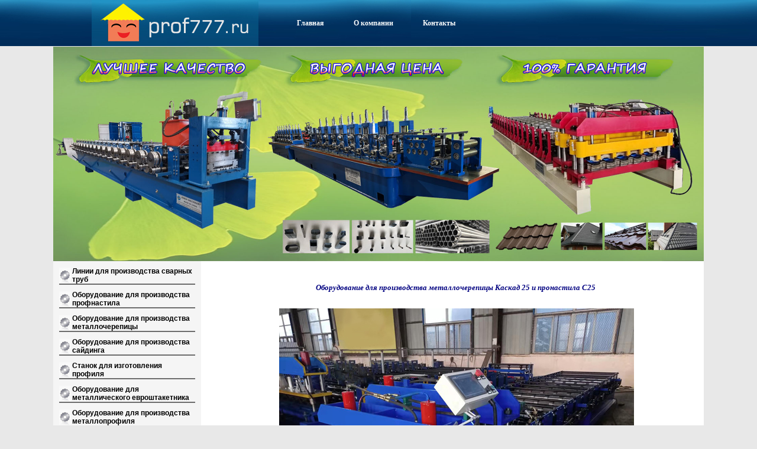

--- FILE ---
content_type: text/html
request_url: https://prof777.ru/productshow.asp?id=39
body_size: 152926
content:

<!DOCTYPE html PUBLIC "-//W3C//DTD XHTML 1.0 Transitional//EN" "http://www.w3.org/TR/xhtml1/DTD/xhtml1-transitional.dtd">
<html xmlns="http://www.w3.org/1999/xhtml" xml:lang="ru">
<meta http-equiv="Content-Type" content="text/html; charset=windows-1251" />
<meta http-equiv="Content-Type" content="text/html; charset=windows-1251" />
<meta http-equiv="Content-Type" content="text/html; charset=windows-1251" />
<meta http-equiv="Content-Type" content="text/html; charset=windows-1251" />

<head>
<meta http-equiv="Content-Type" content="text/html; charset=windows-1251" />
<meta name="author" content="xintuonet.com,newto.ru" />
<meta name="keywords" content="Оборудование для производства металлочерепицы Каскад 25" />
<meta name="description" content="купить Оборудование для производства металлочерепицы Каскад 25 в Китай, производитель завода" />
<meta name="robots" content="all" />
<title>Оборудование для производства металлочерепицы Каскад 25</title>
<script type="text/javascript" src="js/jquery.js"></script>
<script type="text/javascript" src="js/try.js"></script>
<link type="text/css" rel="stylesheet" href="css/style.css"/>
<link rel="Shortcut Icon" type="image/x-icon" href="favicon.ico" />
<SCRIPT src="js/accordion.js" type=text/javascript></SCRIPT>
<SCRIPT src="js/cycle.js" type=text/javascript></SCRIPT>
<SCRIPT type=text/javascript>
		jQuery().ready(function(){
			jQuery('#serviceContent').accordion({
			autoheight: false
			});
		});
		$(function() {
			$('#fW_Content').cycle({ 
			fx:    'scrollLeft',
			pager: '#fW_Controls'
 			});
		});
</SCRIPT>	
</head>

<body>

<meta http-equiv="Content-Type" content="text/html; charset=windows-1251" />
<table width="100%" height="79" border="0" cellpadding="0" cellspacing="0" class="tbg">
  <tr>
    <td><table width="971" height="79" border="0" align="center" cellpadding="0" cellspacing="0">
      <tr>
        <td width="282"><img src="image/logo.jpg" width="282" height="78" /></td>
        <td width="689">
			<div class="head">
	<ol class="menu">
	<li class="item"><a href="/">Главная</a></li>
    <li class="item"><a href="company.asp">О компании</a></li>
	<li class="item"><a href="contact.asp">Контакты</a></li>
</ol>
</div>	
		</td>
      </tr>
    </table></td>
  </tr>
</table>
<table width="971" height="555" border="0" align="center" cellpadding="0" cellspacing="0">
  <tr>
    <td valign="top" class="bf"><meta http-equiv="Content-Type" content="text/html; charset=windows-1251" />
<div style="width: 100%; margin: 0 auto;">
	
	    	
<a href="#" ><img src="/image/b201752115745.jpg" style="width:100%; height: auto;" /></a>
	    		
	   
</div>
      <table width="100%" height="406" border="0" cellpadding="0" cellspacing="0">
        <tr>
          
<meta http-equiv="Content-Type" content="text/html; charset=windows-1251" />
<td width="25%" valign="top" class="ileft">


<table width="230" height="28" border="0" align="center" cellpadding="0" cellspacing="0" class="anclass" style="cursor: pointer;">
            <tr>
              <td width="22"><img src="image/b1.jpg" width="20" height="26" /></td>
              <td width="208" >Линии для производства сварных труб</td>
            </tr>
  </table>
<div class="nclassz">
		  
            <table width="230" height="25" border="0" align="center" cellpadding="0" cellspacing="0" class="nclass">
              <tr>
                <td width="35" align="center"><img src="image/b2.jpg" width="15" height="15" /></td>
                <td width="195"><a href="productshow.asp?id=329" >Лазерная сварочная линия для производства Т-образной трубы  модель JB60</a></td>
              </tr>
  </table>
 
            <table width="230" height="25" border="0" align="center" cellpadding="0" cellspacing="0" class="nclass">
              <tr>
                <td width="35" align="center"><img src="image/b2.jpg" width="15" height="15" /></td>
                <td width="195"><a href="productshow.asp?id=160" >Линии для производства сварных труб из углеродистой стали модель JB25</a></td>
              </tr>
  </table>
 
            <table width="230" height="25" border="0" align="center" cellpadding="0" cellspacing="0" class="nclass">
              <tr>
                <td width="35" align="center"><img src="image/b2.jpg" width="15" height="15" /></td>
                <td width="195"><a href="productshow.asp?id=161" >Линия производства сварных стальных труб модель JB32</a></td>
              </tr>
  </table>
 
            <table width="230" height="25" border="0" align="center" cellpadding="0" cellspacing="0" class="nclass">
              <tr>
                <td width="35" align="center"><img src="image/b2.jpg" width="15" height="15" /></td>
                <td width="195"><a href="productshow.asp?id=162" >Высокочастотная сварочная линия для производства труб JB50</a></td>
              </tr>
  </table>
 
            <table width="230" height="25" border="0" align="center" cellpadding="0" cellspacing="0" class="nclass">
              <tr>
                <td width="35" align="center"><img src="image/b2.jpg" width="15" height="15" /></td>
                <td width="195"><a href="productshow.asp?id=163" >Станок для изготовления профильной трубы модель JB76</a></td>
              </tr>
  </table>
 
            <table width="230" height="25" border="0" align="center" cellpadding="0" cellspacing="0" class="nclass">
              <tr>
                <td width="35" align="center"><img src="image/b2.jpg" width="15" height="15" /></td>
                <td width="195"><a href="productshow.asp?id=147" >линия для производства электросварной трубы модельHB25</a></td>
              </tr>
  </table>
 
            <table width="230" height="25" border="0" align="center" cellpadding="0" cellspacing="0" class="nclass">
              <tr>
                <td width="35" align="center"><img src="image/b2.jpg" width="15" height="15" /></td>
                <td width="195"><a href="productshow.asp?id=148" >Линия для производства прямошовной профильной трубы модель НВ50</a></td>
              </tr>
  </table>
 
            <table width="230" height="25" border="0" align="center" cellpadding="0" cellspacing="0" class="nclass">
              <tr>
                <td width="35" align="center"><img src="image/b2.jpg" width="15" height="15" /></td>
                <td width="195"><a href="productshow.asp?id=132" >Станок установки для сварки кольцевых швов</a></td>
              </tr>
  </table>
 
            <table width="230" height="25" border="0" align="center" cellpadding="0" cellspacing="0" class="nclass">
              <tr>
                <td width="35" align="center"><img src="image/b2.jpg" width="15" height="15" /></td>
                <td width="195"><a href="productshow.asp?id=115" >Установки для сварки продольных швов обечаек</a></td>
              </tr>
  </table>
 
            <table width="230" height="25" border="0" align="center" cellpadding="0" cellspacing="0" class="nclass">
              <tr>
                <td width="35" align="center"><img src="image/b2.jpg" width="15" height="15" /></td>
                <td width="195"><a href="productshow.asp?id=107" >Станок для кованных отводов</a></td>
              </tr>
  </table>
 
            <table width="230" height="25" border="0" align="center" cellpadding="0" cellspacing="0" class="nclass">
              <tr>
                <td width="35" align="center"><img src="image/b2.jpg" width="15" height="15" /></td>
                <td width="195"><a href="productshow.asp?id=100" >станок по производству труб для каркаса теплицы</a></td>
              </tr>
  </table>
 
            <table width="230" height="25" border="0" align="center" cellpadding="0" cellspacing="0" class="nclass">
              <tr>
                <td width="35" align="center"><img src="image/b2.jpg" width="15" height="15" /></td>
                <td width="195"><a href="productshow.asp?id=60" >Линия для изготовления труб</a></td>
              </tr>
  </table>
 
            <table width="230" height="25" border="0" align="center" cellpadding="0" cellspacing="0" class="nclass">
              <tr>
                <td width="35" align="center"><img src="image/b2.jpg" width="15" height="15" /></td>
                <td width="195"><a href="productshow.asp?id=61" >Линия по производству профильной трубы JB32</a></td>
              </tr>
  </table>
 
            <table width="230" height="25" border="0" align="center" cellpadding="0" cellspacing="0" class="nclass">
              <tr>
                <td width="35" align="center"><img src="image/b2.jpg" width="15" height="15" /></td>
                <td width="195"><a href="productshow.asp?id=62" >Линия по производству сварных труб модель JB50</a></td>
              </tr>
  </table>
 
            <table width="230" height="25" border="0" align="center" cellpadding="0" cellspacing="0" class="nclass">
              <tr>
                <td width="35" align="center"><img src="image/b2.jpg" width="15" height="15" /></td>
                <td width="195"><a href="productshow.asp?id=63" >Линия для изготовления труб из листового металла HB76</a></td>
              </tr>
  </table>
 
            <table width="230" height="25" border="0" align="center" cellpadding="0" cellspacing="0" class="nclass">
              <tr>
                <td width="35" align="center"><img src="image/b2.jpg" width="15" height="15" /></td>
                <td width="195"><a href="productshow.asp?id=64" >Линия для изготовления прямоугольных и круглых профильных труб HB127</a></td>
              </tr>
  </table>
 
            <table width="230" height="25" border="0" align="center" cellpadding="0" cellspacing="0" class="nclass">
              <tr>
                <td width="35" align="center"><img src="image/b2.jpg" width="15" height="15" /></td>
                <td width="195"><a href="productshow.asp?id=65" >Линия для производства квадратной и прямоугольной профильной трубы HB219</a></td>
              </tr>
  </table>
 
            <table width="230" height="25" border="0" align="center" cellpadding="0" cellspacing="0" class="nclass">
              <tr>
                <td width="35" align="center"><img src="image/b2.jpg" width="15" height="15" /></td>
                <td width="195"><a href="productshow.asp?id=66" >Линия по производству нержавеющей трубы</a></td>
              </tr>
  </table>
 
            <table width="230" height="25" border="0" align="center" cellpadding="0" cellspacing="0" class="nclass">
              <tr>
                <td width="35" align="center"><img src="image/b2.jpg" width="15" height="15" /></td>
                <td width="195"><a href="productshow.asp?id=67" >Установка линии сварных труб на месте</a></td>
              </tr>
  </table>
 
</div>

<table width="230" height="28" border="0" align="center" cellpadding="0" cellspacing="0" class="anclass" style="cursor: pointer;">
            <tr>
              <td width="22"><img src="image/b1.jpg" width="20" height="26" /></td>
              <td width="208" >Оборудование для производства профнастила</td>
            </tr>
  </table>
<div class="nclassz">
		  
            <table width="230" height="25" border="0" align="center" cellpadding="0" cellspacing="0" class="nclass">
              <tr>
                <td width="35" align="center"><img src="image/b2.jpg" width="15" height="15" /></td>
                <td width="195"><a href="productshow.asp?id=300" >Оборудование для производства профнастила модель HC44</a></td>
              </tr>
  </table>
 
            <table width="230" height="25" border="0" align="center" cellpadding="0" cellspacing="0" class="nclass">
              <tr>
                <td width="35" align="center"><img src="image/b2.jpg" width="15" height="15" /></td>
                <td width="195"><a href="productshow.asp?id=301" >Оборудование для производства профнастила HC35</a></td>
              </tr>
  </table>
 
            <table width="230" height="25" border="0" align="center" cellpadding="0" cellspacing="0" class="nclass">
              <tr>
                <td width="35" align="center"><img src="image/b2.jpg" width="15" height="15" /></td>
                <td width="195"><a href="productshow.asp?id=289" >Линия для производства профнастила модель Н153</a></td>
              </tr>
  </table>
 
            <table width="230" height="25" border="0" align="center" cellpadding="0" cellspacing="0" class="nclass">
              <tr>
                <td width="35" align="center"><img src="image/b2.jpg" width="15" height="15" /></td>
                <td width="195"><a href="productshow.asp?id=272" >Двухярсная линия для производства профнастила HC35-C44</a></td>
              </tr>
  </table>
 
            <table width="230" height="25" border="0" align="center" cellpadding="0" cellspacing="0" class="nclass">
              <tr>
                <td width="35" align="center"><img src="image/b2.jpg" width="15" height="15" /></td>
                <td width="195"><a href="productshow.asp?id=256" >Двухярусная линия для производства профнастила С8 и C20</a></td>
              </tr>
  </table>
 
            <table width="230" height="25" border="0" align="center" cellpadding="0" cellspacing="0" class="nclass">
              <tr>
                <td width="35" align="center"><img src="image/b2.jpg" width="15" height="15" /></td>
                <td width="195"><a href="productshow.asp?id=232" >Оборудование для производства профнастила HC60</a></td>
              </tr>
  </table>
 
            <table width="230" height="25" border="0" align="center" cellpadding="0" cellspacing="0" class="nclass">
              <tr>
                <td width="35" align="center"><img src="image/b2.jpg" width="15" height="15" /></td>
                <td width="195"><a href="productshow.asp?id=217" >Оборудование для производства профнастила МП-35</a></td>
              </tr>
  </table>
 
            <table width="230" height="25" border="0" align="center" cellpadding="0" cellspacing="0" class="nclass">
              <tr>
                <td width="35" align="center"><img src="image/b2.jpg" width="15" height="15" /></td>
                <td width="195"><a href="productshow.asp?id=215" >Оборудование для производства профнастила H44</a></td>
              </tr>
  </table>
 
            <table width="230" height="25" border="0" align="center" cellpadding="0" cellspacing="0" class="nclass">
              <tr>
                <td width="35" align="center"><img src="image/b2.jpg" width="15" height="15" /></td>
                <td width="195"><a href="productshow.asp?id=207" >Станок для производства профнастила С44</a></td>
              </tr>
  </table>
 
            <table width="230" height="25" border="0" align="center" cellpadding="0" cellspacing="0" class="nclass">
              <tr>
                <td width="35" align="center"><img src="image/b2.jpg" width="15" height="15" /></td>
                <td width="195"><a href="productshow.asp?id=189" >Оборудование для  профнастила для междуэтажного перекрытия</a></td>
              </tr>
  </table>
 
            <table width="230" height="25" border="0" align="center" cellpadding="0" cellspacing="0" class="nclass">
              <tr>
                <td width="35" align="center"><img src="image/b2.jpg" width="15" height="15" /></td>
                <td width="195"><a href="productshow.asp?id=191" >Оборудование для производства профнастила H60</a></td>
              </tr>
  </table>
 
            <table width="230" height="25" border="0" align="center" cellpadding="0" cellspacing="0" class="nclass">
              <tr>
                <td width="35" align="center"><img src="image/b2.jpg" width="15" height="15" /></td>
                <td width="195"><a href="productshow.asp?id=175" >Линия для производства профнастила Н114 Китай</a></td>
              </tr>
  </table>
 
            <table width="230" height="25" border="0" align="center" cellpadding="0" cellspacing="0" class="nclass">
              <tr>
                <td width="35" align="center"><img src="image/b2.jpg" width="15" height="15" /></td>
                <td width="195"><a href="productshow.asp?id=149" >Оборудование для производства ограждений для садовых грядок</a></td>
              </tr>
  </table>
 
            <table width="230" height="25" border="0" align="center" cellpadding="0" cellspacing="0" class="nclass">
              <tr>
                <td width="35" align="center"><img src="image/b2.jpg" width="15" height="15" /></td>
                <td width="195"><a href="productshow.asp?id=150" >Станок для производства ограждений для грядок</a></td>
              </tr>
  </table>
 
            <table width="230" height="25" border="0" align="center" cellpadding="0" cellspacing="0" class="nclass">
              <tr>
                <td width="35" align="center"><img src="image/b2.jpg" width="15" height="15" /></td>
                <td width="195"><a href="productshow.asp?id=122" >Оборудование для производства профнастила С18 Волна</a></td>
              </tr>
  </table>
 
            <table width="230" height="25" border="0" align="center" cellpadding="0" cellspacing="0" class="nclass">
              <tr>
                <td width="35" align="center"><img src="image/b2.jpg" width="15" height="15" /></td>
                <td width="195"><a href="productshow.asp?id=113" >оборудование для профлиста НОВОЕ ПОКОЛЕНИЕ</a></td>
              </tr>
  </table>
 
            <table width="230" height="25" border="0" align="center" cellpadding="0" cellspacing="0" class="nclass">
              <tr>
                <td width="35" align="center"><img src="image/b2.jpg" width="15" height="15" /></td>
                <td width="195"><a href="productshow.asp?id=110" >Оборудование для профнастила С20 Китай</a></td>
              </tr>
  </table>
 
            <table width="230" height="25" border="0" align="center" cellpadding="0" cellspacing="0" class="nclass">
              <tr>
                <td width="35" align="center"><img src="image/b2.jpg" width="15" height="15" /></td>
                <td width="195"><a href="productshow.asp?id=111" >Оборудование для профнастила С18</a></td>
              </tr>
  </table>
 
            <table width="230" height="25" border="0" align="center" cellpadding="0" cellspacing="0" class="nclass">
              <tr>
                <td width="35" align="center"><img src="image/b2.jpg" width="15" height="15" /></td>
                <td width="195"><a href="productshow.asp?id=112" >Двухъярусная линия профнастила -2 стана в одном в Китай</a></td>
              </tr>
  </table>
 
            <table width="230" height="25" border="0" align="center" cellpadding="0" cellspacing="0" class="nclass">
              <tr>
                <td width="35" align="center"><img src="image/b2.jpg" width="15" height="15" /></td>
                <td width="195"><a href="productshow.asp?id=104" >Линия для производства профнастила HC44</a></td>
              </tr>
  </table>
 
            <table width="230" height="25" border="0" align="center" cellpadding="0" cellspacing="0" class="nclass">
              <tr>
                <td width="35" align="center"><img src="image/b2.jpg" width="15" height="15" /></td>
                <td width="195"><a href="productshow.asp?id=103" >Линия для профнастила C-20ABR</a></td>
              </tr>
  </table>
 
            <table width="230" height="25" border="0" align="center" cellpadding="0" cellspacing="0" class="nclass">
              <tr>
                <td width="35" align="center"><img src="image/b2.jpg" width="15" height="15" /></td>
                <td width="195"><a href="productshow.asp?id=96" >линия для производства профнастила С44</a></td>
              </tr>
  </table>
 
            <table width="230" height="25" border="0" align="center" cellpadding="0" cellspacing="0" class="nclass">
              <tr>
                <td width="35" align="center"><img src="image/b2.jpg" width="15" height="15" /></td>
                <td width="195"><a href="productshow.asp?id=97" >Двухъярусная линия для производства профнастила</a></td>
              </tr>
  </table>
 
            <table width="230" height="25" border="0" align="center" cellpadding="0" cellspacing="0" class="nclass">
              <tr>
                <td width="35" align="center"><img src="image/b2.jpg" width="15" height="15" /></td>
                <td width="195"><a href="productshow.asp?id=99" >Двухэтажный профилегибочный стан</a></td>
              </tr>
  </table>
 
            <table width="230" height="25" border="0" align="center" cellpadding="0" cellspacing="0" class="nclass">
              <tr>
                <td width="35" align="center"><img src="image/b2.jpg" width="15" height="15" /></td>
                <td width="195"><a href="productshow.asp?id=51" >оборудование для производства профнастила С10 и С21</a></td>
              </tr>
  </table>
 
            <table width="230" height="25" border="0" align="center" cellpadding="0" cellspacing="0" class="nclass">
              <tr>
                <td width="35" align="center"><img src="image/b2.jpg" width="15" height="15" /></td>
                <td width="195"><a href="productshow.asp?id=22" >Оборудование для производства профнастила С8</a></td>
              </tr>
  </table>
 
            <table width="230" height="25" border="0" align="center" cellpadding="0" cellspacing="0" class="nclass">
              <tr>
                <td width="35" align="center"><img src="image/b2.jpg" width="15" height="15" /></td>
                <td width="195"><a href="productshow.asp?id=25" >Оборудование для производства профнастила С10</a></td>
              </tr>
  </table>
 
            <table width="230" height="25" border="0" align="center" cellpadding="0" cellspacing="0" class="nclass">
              <tr>
                <td width="35" align="center"><img src="image/b2.jpg" width="15" height="15" /></td>
                <td width="195"><a href="productshow.asp?id=26" >Оборудование для производства профнстила Модель С13</a></td>
              </tr>
  </table>
 
            <table width="230" height="25" border="0" align="center" cellpadding="0" cellspacing="0" class="nclass">
              <tr>
                <td width="35" align="center"><img src="image/b2.jpg" width="15" height="15" /></td>
                <td width="195"><a href="productshow.asp?id=27" >Оборудование для производства профнастила С17</a></td>
              </tr>
  </table>
 
            <table width="230" height="25" border="0" align="center" cellpadding="0" cellspacing="0" class="nclass">
              <tr>
                <td width="35" align="center"><img src="image/b2.jpg" width="15" height="15" /></td>
                <td width="195"><a href="productshow.asp?id=28" >Оборудование для производства профнастила С18</a></td>
              </tr>
  </table>
 
            <table width="230" height="25" border="0" align="center" cellpadding="0" cellspacing="0" class="nclass">
              <tr>
                <td width="35" align="center"><img src="image/b2.jpg" width="15" height="15" /></td>
                <td width="195"><a href="productshow.asp?id=29" >Линия для производства профнастила С18 с волной</a></td>
              </tr>
  </table>
 
            <table width="230" height="25" border="0" align="center" cellpadding="0" cellspacing="0" class="nclass">
              <tr>
                <td width="35" align="center"><img src="image/b2.jpg" width="15" height="15" /></td>
                <td width="195"><a href="productshow.asp?id=30" >Оборудование для производства профнастила С20</a></td>
              </tr>
  </table>
 
            <table width="230" height="25" border="0" align="center" cellpadding="0" cellspacing="0" class="nclass">
              <tr>
                <td width="35" align="center"><img src="image/b2.jpg" width="15" height="15" /></td>
                <td width="195"><a href="productshow.asp?id=31" >Оборудование для производства профнастила С21</a></td>
              </tr>
  </table>
 
            <table width="230" height="25" border="0" align="center" cellpadding="0" cellspacing="0" class="nclass">
              <tr>
                <td width="35" align="center"><img src="image/b2.jpg" width="15" height="15" /></td>
                <td width="195"><a href="productshow.asp?id=32" >Оборудование для производства профнастила С44</a></td>
              </tr>
  </table>
 
            <table width="230" height="25" border="0" align="center" cellpadding="0" cellspacing="0" class="nclass">
              <tr>
                <td width="35" align="center"><img src="image/b2.jpg" width="15" height="15" /></td>
                <td width="195"><a href="productshow.asp?id=33" >Линия для производства профнастила HС35</a></td>
              </tr>
  </table>
 
            <table width="230" height="25" border="0" align="center" cellpadding="0" cellspacing="0" class="nclass">
              <tr>
                <td width="35" align="center"><img src="image/b2.jpg" width="15" height="15" /></td>
                <td width="195"><a href="productshow.asp?id=35" >Оборудование для производства профнастила H57</a></td>
              </tr>
  </table>
 
            <table width="230" height="25" border="0" align="center" cellpadding="0" cellspacing="0" class="nclass">
              <tr>
                <td width="35" align="center"><img src="image/b2.jpg" width="15" height="15" /></td>
                <td width="195"><a href="productshow.asp?id=36" >линия для производства профнастила H60</a></td>
              </tr>
  </table>
 
            <table width="230" height="25" border="0" align="center" cellpadding="0" cellspacing="0" class="nclass">
              <tr>
                <td width="35" align="center"><img src="image/b2.jpg" width="15" height="15" /></td>
                <td width="195"><a href="productshow.asp?id=37" >Оборудование для производства профнастила H75</a></td>
              </tr>
  </table>
 
</div>

<table width="230" height="28" border="0" align="center" cellpadding="0" cellspacing="0" class="anclass" style="cursor: pointer;">
            <tr>
              <td width="22"><img src="image/b1.jpg" width="20" height="26" /></td>
              <td width="208" >Оборудование для производства металлочерепицы</td>
            </tr>
  </table>
<div class="nclassz">
		  
            <table width="230" height="25" border="0" align="center" cellpadding="0" cellspacing="0" class="nclass">
              <tr>
                <td width="35" align="center"><img src="image/b2.jpg" width="15" height="15" /></td>
                <td width="195"><a href="productshow.asp?id=327" >Оборудование для производства металлочерепицы Монтеррей</a></td>
              </tr>
  </table>
 
            <table width="230" height="25" border="0" align="center" cellpadding="0" cellspacing="0" class="nclass">
              <tr>
                <td width="35" align="center"><img src="image/b2.jpg" width="15" height="15" /></td>
                <td width="195"><a href="productshow.asp?id=318" >Оборудование для производства металлочерепицы Модель1250-35</a></td>
              </tr>
  </table>
 
            <table width="230" height="25" border="0" align="center" cellpadding="0" cellspacing="0" class="nclass">
              <tr>
                <td width="35" align="center"><img src="image/b2.jpg" width="15" height="15" /></td>
                <td width="195"><a href="productshow.asp?id=261" >Оборудование для производства модульной металлочерепицы Dachpol Egeria</a></td>
              </tr>
  </table>
 
            <table width="230" height="25" border="0" align="center" cellpadding="0" cellspacing="0" class="nclass">
              <tr>
                <td width="35" align="center"><img src="image/b2.jpg" width="15" height="15" /></td>
                <td width="195"><a href="productshow.asp?id=251" >Линия для производства металлочерепицы Адаманте с ЧПУ</a></td>
              </tr>
  </table>
 
            <table width="230" height="25" border="0" align="center" cellpadding="0" cellspacing="0" class="nclass">
              <tr>
                <td width="35" align="center"><img src="image/b2.jpg" width="15" height="15" /></td>
                <td width="195"><a href="productshow.asp?id=252" >Оборудование по изготовлению модульной металлочерепицы с ЧПУ</a></td>
              </tr>
  </table>
 
            <table width="230" height="25" border="0" align="center" cellpadding="0" cellspacing="0" class="nclass">
              <tr>
                <td width="35" align="center"><img src="image/b2.jpg" width="15" height="15" /></td>
                <td width="195"><a href="productshow.asp?id=216" >Оборудование для производства модульной металлочерепицы Квинта</a></td>
              </tr>
  </table>
 
            <table width="230" height="25" border="0" align="center" cellpadding="0" cellspacing="0" class="nclass">
              <tr>
                <td width="35" align="center"><img src="image/b2.jpg" width="15" height="15" /></td>
                <td width="195"><a href="productshow.asp?id=209" >Оборудование для производства металлочерепицы Ruukki Adamante (Адаманте)</a></td>
              </tr>
  </table>
 
            <table width="230" height="25" border="0" align="center" cellpadding="0" cellspacing="0" class="nclass">
              <tr>
                <td width="35" align="center"><img src="image/b2.jpg" width="15" height="15" /></td>
                <td width="195"><a href="productshow.asp?id=151" >Производство металлочерепицы с напылением крошкой</a></td>
              </tr>
  </table>
 
            <table width="230" height="25" border="0" align="center" cellpadding="0" cellspacing="0" class="nclass">
              <tr>
                <td width="35" align="center"><img src="image/b2.jpg" width="15" height="15" /></td>
                <td width="195"><a href="productshow.asp?id=123" >Оборудование для производства металлочерепицы Диамант плюс</a></td>
              </tr>
  </table>
 
            <table width="230" height="25" border="0" align="center" cellpadding="0" cellspacing="0" class="nclass">
              <tr>
                <td width="35" align="center"><img src="image/b2.jpg" width="15" height="15" /></td>
                <td width="195"><a href="productshow.asp?id=114" >Оборудование для производства металлочерепицы модель Адамант</a></td>
              </tr>
  </table>
 
            <table width="230" height="25" border="0" align="center" cellpadding="0" cellspacing="0" class="nclass">
              <tr>
                <td width="35" align="center"><img src="image/b2.jpg" width="15" height="15" /></td>
                <td width="195"><a href="productshow.asp?id=109" >оборудование для производства металлочерепицы модель 860</a></td>
              </tr>
  </table>
 
            <table width="230" height="25" border="0" align="center" cellpadding="0" cellspacing="0" class="nclass">
              <tr>
                <td width="35" align="center"><img src="image/b2.jpg" width="15" height="15" /></td>
                <td width="195"><a href="productshow.asp?id=39" >Оборудование для производства металлочерепицы Каскад 25</a></td>
              </tr>
  </table>
 
            <table width="230" height="25" border="0" align="center" cellpadding="0" cellspacing="0" class="nclass">
              <tr>
                <td width="35" align="center"><img src="image/b2.jpg" width="15" height="15" /></td>
                <td width="195"><a href="productshow.asp?id=92" >Линия для производства металлочерепицы 840</a></td>
              </tr>
  </table>
 
            <table width="230" height="25" border="0" align="center" cellpadding="0" cellspacing="0" class="nclass">
              <tr>
                <td width="35" align="center"><img src="image/b2.jpg" width="15" height="15" /></td>
                <td width="195"><a href="productshow.asp?id=93" >Прокатный станок для производства металлочерепицы 830</a></td>
              </tr>
  </table>
 
            <table width="230" height="25" border="0" align="center" cellpadding="0" cellspacing="0" class="nclass">
              <tr>
                <td width="35" align="center"><img src="image/b2.jpg" width="15" height="15" /></td>
                <td width="195"><a href="productshow.asp?id=94" >Линия для производства металлочерепицы Джокер</a></td>
              </tr>
  </table>
 
            <table width="230" height="25" border="0" align="center" cellpadding="0" cellspacing="0" class="nclass">
              <tr>
                <td width="35" align="center"><img src="image/b2.jpg" width="15" height="15" /></td>
                <td width="195"><a href="productshow.asp?id=95" >линия для производства металлочерепицы Монтеррей</a></td>
              </tr>
  </table>
 
            <table width="230" height="25" border="0" align="center" cellpadding="0" cellspacing="0" class="nclass">
              <tr>
                <td width="35" align="center"><img src="image/b2.jpg" width="15" height="15" /></td>
                <td width="195"><a href="productshow.asp?id=98" >Двухъярусная линия для Монтеррей плюс С21</a></td>
              </tr>
  </table>
 
            <table width="230" height="25" border="0" align="center" cellpadding="0" cellspacing="0" class="nclass">
              <tr>
                <td width="35" align="center"><img src="image/b2.jpg" width="15" height="15" /></td>
                <td width="195"><a href="productshow.asp?id=70" >Оборудование для производства металлочерепицы "Банга"</a></td>
              </tr>
  </table>
 
            <table width="230" height="25" border="0" align="center" cellpadding="0" cellspacing="0" class="nclass">
              <tr>
                <td width="35" align="center"><img src="image/b2.jpg" width="15" height="15" /></td>
                <td width="195"><a href="productshow.asp?id=71" >оборудование для производства металлочерепицы</a></td>
              </tr>
  </table>
 
            <table width="230" height="25" border="0" align="center" cellpadding="0" cellspacing="0" class="nclass">
              <tr>
                <td width="35" align="center"><img src="image/b2.jpg" width="15" height="15" /></td>
                <td width="195"><a href="productshow.asp?id=72" >металлочерепица Джокер Joker</a></td>
              </tr>
  </table>
 
            <table width="230" height="25" border="0" align="center" cellpadding="0" cellspacing="0" class="nclass">
              <tr>
                <td width="35" align="center"><img src="image/b2.jpg" width="15" height="15" /></td>
                <td width="195"><a href="productshow.asp?id=73" >Линия по производству металлочерепицы "Супермонтеррей"</a></td>
              </tr>
  </table>
 
            <table width="230" height="25" border="0" align="center" cellpadding="0" cellspacing="0" class="nclass">
              <tr>
                <td width="35" align="center"><img src="image/b2.jpg" width="15" height="15" /></td>
                <td width="195"><a href="productshow.asp?id=74" >Линия по производству металлочерепицы "Шанхай"</a></td>
              </tr>
  </table>
 
            <table width="230" height="25" border="0" align="center" cellpadding="0" cellspacing="0" class="nclass">
              <tr>
                <td width="35" align="center"><img src="image/b2.jpg" width="15" height="15" /></td>
                <td width="195"><a href="productshow.asp?id=23" >Оборудование для производства металлочерепицы Монтеррей</a></td>
              </tr>
  </table>
 
            <table width="230" height="25" border="0" align="center" cellpadding="0" cellspacing="0" class="nclass">
              <tr>
                <td width="35" align="center"><img src="image/b2.jpg" width="15" height="15" /></td>
                <td width="195"><a href="productshow.asp?id=38" >Оборудование для производства металлочерепицы Каскад 21</a></td>
              </tr>
  </table>
 
</div>

<table width="230" height="28" border="0" align="center" cellpadding="0" cellspacing="0" class="anclass" style="cursor: pointer;">
            <tr>
              <td width="22"><img src="image/b1.jpg" width="20" height="26" /></td>
              <td width="208" >Оборудование для производства сайдинга</td>
            </tr>
  </table>
<div class="nclassz">
		  
            <table width="230" height="25" border="0" align="center" cellpadding="0" cellspacing="0" class="nclass">
              <tr>
                <td width="35" align="center"><img src="image/b2.jpg" width="15" height="15" /></td>
                <td width="195"><a href="productshow.asp?id=324" >Оборудование для производства линеарных панелей</a></td>
              </tr>
  </table>
 
            <table width="230" height="25" border="0" align="center" cellpadding="0" cellspacing="0" class="nclass">
              <tr>
                <td width="35" align="center"><img src="image/b2.jpg" width="15" height="15" /></td>
                <td width="195"><a href="productshow.asp?id=139" >Станок для производства металлического сайдинга</a></td>
              </tr>
  </table>
 
            <table width="230" height="25" border="0" align="center" cellpadding="0" cellspacing="0" class="nclass">
              <tr>
                <td width="35" align="center"><img src="image/b2.jpg" width="15" height="15" /></td>
                <td width="195"><a href="productshow.asp?id=128" >Станок для производства металлосайдинга Евробрус</a></td>
              </tr>
  </table>
 
            <table width="230" height="25" border="0" align="center" cellpadding="0" cellspacing="0" class="nclass">
              <tr>
                <td width="35" align="center"><img src="image/b2.jpg" width="15" height="15" /></td>
                <td width="195"><a href="productshow.asp?id=108" >оборудование для производства сайдинга Блог Хаус</a></td>
              </tr>
  </table>
 
            <table width="230" height="25" border="0" align="center" cellpadding="0" cellspacing="0" class="nclass">
              <tr>
                <td width="35" align="center"><img src="image/b2.jpg" width="15" height="15" /></td>
                <td width="195"><a href="productshow.asp?id=76" >Оборудование для производства сайдинга</a></td>
              </tr>
  </table>
 
            <table width="230" height="25" border="0" align="center" cellpadding="0" cellspacing="0" class="nclass">
              <tr>
                <td width="35" align="center"><img src="image/b2.jpg" width="15" height="15" /></td>
                <td width="195"><a href="productshow.asp?id=77" >Линия по производству металлического сайдинга «Корабельная доска»</a></td>
              </tr>
  </table>
 
            <table width="230" height="25" border="0" align="center" cellpadding="0" cellspacing="0" class="nclass">
              <tr>
                <td width="35" align="center"><img src="image/b2.jpg" width="15" height="15" /></td>
                <td width="195"><a href="productshow.asp?id=78" >Оборудование для производства сайдинга Софит 345</a></td>
              </tr>
  </table>
 
            <table width="230" height="25" border="0" align="center" cellpadding="0" cellspacing="0" class="nclass">
              <tr>
                <td width="35" align="center"><img src="image/b2.jpg" width="15" height="15" /></td>
                <td width="195"><a href="productshow.asp?id=79" >станок для сайдинга Софит узкий без перфорации</a></td>
              </tr>
  </table>
 
            <table width="230" height="25" border="0" align="center" cellpadding="0" cellspacing="0" class="nclass">
              <tr>
                <td width="35" align="center"><img src="image/b2.jpg" width="15" height="15" /></td>
                <td width="195"><a href="productshow.asp?id=80" >Оборудование для производства сайдинга Софит узкий с перфорацией</a></td>
              </tr>
  </table>
 
            <table width="230" height="25" border="0" align="center" cellpadding="0" cellspacing="0" class="nclass">
              <tr>
                <td width="35" align="center"><img src="image/b2.jpg" width="15" height="15" /></td>
                <td width="195"><a href="productshow.asp?id=55" >сайдинга фасадная панель</a></td>
              </tr>
  </table>
 
</div>

<table width="230" height="28" border="0" align="center" cellpadding="0" cellspacing="0" class="anclass" style="cursor: pointer;">
            <tr>
              <td width="22"><img src="image/b1.jpg" width="20" height="26" /></td>
              <td width="208" >Станок для изготовления профиля</td>
            </tr>
  </table>
<div class="nclassz">
		  
            <table width="230" height="25" border="0" align="center" cellpadding="0" cellspacing="0" class="nclass">
              <tr>
                <td width="35" align="center"><img src="image/b2.jpg" width="15" height="15" /></td>
                <td width="195"><a href="productshow.asp?id=333" >Скоростная линия для производства L профилей JB40-60</a></td>
              </tr>
  </table>
 
            <table width="230" height="25" border="0" align="center" cellpadding="0" cellspacing="0" class="nclass">
              <tr>
                <td width="35" align="center"><img src="image/b2.jpg" width="15" height="15" /></td>
                <td width="195"><a href="productshow.asp?id=330" >Оборудование для производства сигма-профилей</a></td>
              </tr>
  </table>
 
            <table width="230" height="25" border="0" align="center" cellpadding="0" cellspacing="0" class="nclass">
              <tr>
                <td width="35" align="center"><img src="image/b2.jpg" width="15" height="15" /></td>
                <td width="195"><a href="productshow.asp?id=328" >Линия для производства решетки стальной для водоотводного лотка</a></td>
              </tr>
  </table>
 
            <table width="230" height="25" border="0" align="center" cellpadding="0" cellspacing="0" class="nclass">
              <tr>
                <td width="35" align="center"><img src="image/b2.jpg" width="15" height="15" /></td>
                <td width="195"><a href="productshow.asp?id=255" >Автоматическая линия для производства кабельного лотка и крыши</a></td>
              </tr>
  </table>
 
            <table width="230" height="25" border="0" align="center" cellpadding="0" cellspacing="0" class="nclass">
              <tr>
                <td width="35" align="center"><img src="image/b2.jpg" width="15" height="15" /></td>
                <td width="195"><a href="productshow.asp?id=321" >Линия для производства крепежных кронштейнов</a></td>
              </tr>
  </table>
 
            <table width="230" height="25" border="0" align="center" cellpadding="0" cellspacing="0" class="nclass">
              <tr>
                <td width="35" align="center"><img src="image/b2.jpg" width="15" height="15" /></td>
                <td width="195"><a href="productshow.asp?id=317" >Оборудование для производства страт(STRUT) профиля</a></td>
              </tr>
  </table>
 
            <table width="230" height="25" border="0" align="center" cellpadding="0" cellspacing="0" class="nclass">
              <tr>
                <td width="35" align="center"><img src="image/b2.jpg" width="15" height="15" /></td>
                <td width="195"><a href="productshow.asp?id=306" >Автоматизированная линия для производства профиля вентилируемого  прогона</a></td>
              </tr>
  </table>
 
            <table width="230" height="25" border="0" align="center" cellpadding="0" cellspacing="0" class="nclass">
              <tr>
                <td width="35" align="center"><img src="image/b2.jpg" width="15" height="15" /></td>
                <td width="195"><a href="productshow.asp?id=302" >Автоматическое оборудование для производства фигурного кровельного конька</a></td>
              </tr>
  </table>
 
            <table width="230" height="25" border="0" align="center" cellpadding="0" cellspacing="0" class="nclass">
              <tr>
                <td width="35" align="center"><img src="image/b2.jpg" width="15" height="15" /></td>
                <td width="195"><a href="productshow.asp?id=298" >Оборудование для производства подвесных потолков грильято</a></td>
              </tr>
  </table>
 
            <table width="230" height="25" border="0" align="center" cellpadding="0" cellspacing="0" class="nclass">
              <tr>
                <td width="35" align="center"><img src="image/b2.jpg" width="15" height="15" /></td>
                <td width="195"><a href="productshow.asp?id=293" >Линия по производству сборных(сегментированных) гофрированных металлических труб</a></td>
              </tr>
  </table>
 
            <table width="230" height="25" border="0" align="center" cellpadding="0" cellspacing="0" class="nclass">
              <tr>
                <td width="35" align="center"><img src="image/b2.jpg" width="15" height="15" /></td>
                <td width="195"><a href="productshow.asp?id=292" >Оборудование по производству для откатных ворот модель 3540</a></td>
              </tr>
  </table>
 
            <table width="230" height="25" border="0" align="center" cellpadding="0" cellspacing="0" class="nclass">
              <tr>
                <td width="35" align="center"><img src="image/b2.jpg" width="15" height="15" /></td>
                <td width="195"><a href="productshow.asp?id=291" >Оборудование для производства реечных навесных потолков</a></td>
              </tr>
  </table>
 
            <table width="230" height="25" border="0" align="center" cellpadding="0" cellspacing="0" class="nclass">
              <tr>
                <td width="35" align="center"><img src="image/b2.jpg" width="15" height="15" /></td>
                <td width="195"><a href="productshow.asp?id=287" >Станок изготовления лотков для клубники и земляники</a></td>
              </tr>
  </table>
 
            <table width="230" height="25" border="0" align="center" cellpadding="0" cellspacing="0" class="nclass">
              <tr>
                <td width="35" align="center"><img src="image/b2.jpg" width="15" height="15" /></td>
                <td width="195"><a href="productshow.asp?id=285" >Оборудование для производства арочного профиля модель 610</a></td>
              </tr>
  </table>
 
            <table width="230" height="25" border="0" align="center" cellpadding="0" cellspacing="0" class="nclass">
              <tr>
                <td width="35" align="center"><img src="image/b2.jpg" width="15" height="15" /></td>
                <td width="195"><a href="productshow.asp?id=280" >Станок для изготовления перфорированных профилей маячковых</a></td>
              </tr>
  </table>
 
            <table width="230" height="25" border="0" align="center" cellpadding="0" cellspacing="0" class="nclass">
              <tr>
                <td width="35" align="center"><img src="image/b2.jpg" width="15" height="15" /></td>
                <td width="195"><a href="productshow.asp?id=281" >Станок для изготовления перфорированных профилей  угловых</a></td>
              </tr>
  </table>
 
            <table width="230" height="25" border="0" align="center" cellpadding="0" cellspacing="0" class="nclass">
              <tr>
                <td width="35" align="center"><img src="image/b2.jpg" width="15" height="15" /></td>
                <td width="195"><a href="productshow.asp?id=279" >Оборудование для рольставни и рольворот из пенозаполненного профиля</a></td>
              </tr>
  </table>
 
            <table width="230" height="25" border="0" align="center" cellpadding="0" cellspacing="0" class="nclass">
              <tr>
                <td width="35" align="center"><img src="image/b2.jpg" width="15" height="15" /></td>
                <td width="195"><a href="productshow.asp?id=265" >Оборудование для производства металлического настила для строительных лесов</a></td>
              </tr>
  </table>
 
            <table width="230" height="25" border="0" align="center" cellpadding="0" cellspacing="0" class="nclass">
              <tr>
                <td width="35" align="center"><img src="image/b2.jpg" width="15" height="15" /></td>
                <td width="195"><a href="productshow.asp?id=259" >Станок 2-х ручьевой для изготовления Т-профилей</a></td>
              </tr>
  </table>
 
            <table width="230" height="25" border="0" align="center" cellpadding="0" cellspacing="0" class="nclass">
              <tr>
                <td width="35" align="center"><img src="image/b2.jpg" width="15" height="15" /></td>
                <td width="195"><a href="productshow.asp?id=235" >Автоматизированная линия для производства фальцевой кровли</a></td>
              </tr>
  </table>
 
            <table width="230" height="25" border="0" align="center" cellpadding="0" cellspacing="0" class="nclass">
              <tr>
                <td width="35" align="center"><img src="image/b2.jpg" width="15" height="15" /></td>
                <td width="195"><a href="productshow.asp?id=236" >Оборудование для производства фальцевой кровли</a></td>
              </tr>
  </table>
 
            <table width="230" height="25" border="0" align="center" cellpadding="0" cellspacing="0" class="nclass">
              <tr>
                <td width="35" align="center"><img src="image/b2.jpg" width="15" height="15" /></td>
                <td width="195"><a href="productshow.asp?id=233" >Автоматическая линия по производству швеллера</a></td>
              </tr>
  </table>
 
            <table width="230" height="25" border="0" align="center" cellpadding="0" cellspacing="0" class="nclass">
              <tr>
                <td width="35" align="center"><img src="image/b2.jpg" width="15" height="15" /></td>
                <td width="195"><a href="productshow.asp?id=234" >Автоматическая линия по производству уголка</a></td>
              </tr>
  </table>
 
            <table width="230" height="25" border="0" align="center" cellpadding="0" cellspacing="0" class="nclass">
              <tr>
                <td width="35" align="center"><img src="image/b2.jpg" width="15" height="15" /></td>
                <td width="195"><a href="productshow.asp?id=220" >Оборудование по производству балки для откатных ворот</a></td>
              </tr>
  </table>
 
            <table width="230" height="25" border="0" align="center" cellpadding="0" cellspacing="0" class="nclass">
              <tr>
                <td width="35" align="center"><img src="image/b2.jpg" width="15" height="15" /></td>
                <td width="195"><a href="productshow.asp?id=145" >Оборудование для производства профилей для гипсокартона КНАУФ</a></td>
              </tr>
  </table>
 
            <table width="230" height="25" border="0" align="center" cellpadding="0" cellspacing="0" class="nclass">
              <tr>
                <td width="35" align="center"><img src="image/b2.jpg" width="15" height="15" /></td>
                <td width="195"><a href="productshow.asp?id=81" >Станок для изготовления U-образного профиля с отбортовками</a></td>
              </tr>
  </table>
 
            <table width="230" height="25" border="0" align="center" cellpadding="0" cellspacing="0" class="nclass">
              <tr>
                <td width="35" align="center"><img src="image/b2.jpg" width="15" height="15" /></td>
                <td width="195"><a href="productshow.asp?id=82" >станок для изготовления  направляющего профиля</a></td>
              </tr>
  </table>
 
            <table width="230" height="25" border="0" align="center" cellpadding="0" cellspacing="0" class="nclass">
              <tr>
                <td width="35" align="center"><img src="image/b2.jpg" width="15" height="15" /></td>
                <td width="195"><a href="productshow.asp?id=83" >Станок для изготовления стоечного профиля</a></td>
              </tr>
  </table>
 
            <table width="230" height="25" border="0" align="center" cellpadding="0" cellspacing="0" class="nclass">
              <tr>
                <td width="35" align="center"><img src="image/b2.jpg" width="15" height="15" /></td>
                <td width="195"><a href="productshow.asp?id=84" >Линия(станок) для изготовления потолочного профиля 60X27 27X28</a></td>
              </tr>
  </table>
 
</div>

<table width="230" height="28" border="0" align="center" cellpadding="0" cellspacing="0" class="anclass" style="cursor: pointer;">
            <tr>
              <td width="22"><img src="image/b1.jpg" width="20" height="26" /></td>
              <td width="208" >Оборудование для металлического евроштакетника</td>
            </tr>
  </table>
<div class="nclassz">
		  
            <table width="230" height="25" border="0" align="center" cellpadding="0" cellspacing="0" class="nclass">
              <tr>
                <td width="35" align="center"><img src="image/b2.jpg" width="15" height="15" /></td>
                <td width="195"><a href="productshow.asp?id=297" >Оборудование для заборов жалюзийных заборов</a></td>
              </tr>
  </table>
 
            <table width="230" height="25" border="0" align="center" cellpadding="0" cellspacing="0" class="nclass">
              <tr>
                <td width="35" align="center"><img src="image/b2.jpg" width="15" height="15" /></td>
                <td width="195"><a href="productshow.asp?id=295" >Станок для производства штакетника 2 в 1</a></td>
              </tr>
  </table>
 
            <table width="230" height="25" border="0" align="center" cellpadding="0" cellspacing="0" class="nclass">
              <tr>
                <td width="35" align="center"><img src="image/b2.jpg" width="15" height="15" /></td>
                <td width="195"><a href="productshow.asp?id=210" >Оборудование для производства металлического Евроштакетника модель 19</a></td>
              </tr>
  </table>
 
            <table width="230" height="25" border="0" align="center" cellpadding="0" cellspacing="0" class="nclass">
              <tr>
                <td width="35" align="center"><img src="image/b2.jpg" width="15" height="15" /></td>
                <td width="195"><a href="productshow.asp?id=211" >Оборудование для производства металлического Евроштакетника модель15</a></td>
              </tr>
  </table>
 
            <table width="230" height="25" border="0" align="center" cellpadding="0" cellspacing="0" class="nclass">
              <tr>
                <td width="35" align="center"><img src="image/b2.jpg" width="15" height="15" /></td>
                <td width="195"><a href="productshow.asp?id=212" >Станок для производства евроштакетника модель 138</a></td>
              </tr>
  </table>
 
            <table width="230" height="25" border="0" align="center" cellpadding="0" cellspacing="0" class="nclass">
              <tr>
                <td width="35" align="center"><img src="image/b2.jpg" width="15" height="15" /></td>
                <td width="195"><a href="productshow.asp?id=213" >Станок для производства штакетника модель 125</a></td>
              </tr>
  </table>
 
            <table width="230" height="25" border="0" align="center" cellpadding="0" cellspacing="0" class="nclass">
              <tr>
                <td width="35" align="center"><img src="image/b2.jpg" width="15" height="15" /></td>
                <td width="195"><a href="productshow.asp?id=214" >Станок по производству металлического штакетника</a></td>
              </tr>
  </table>
 
            <table width="230" height="25" border="0" align="center" cellpadding="0" cellspacing="0" class="nclass">
              <tr>
                <td width="35" align="center"><img src="image/b2.jpg" width="15" height="15" /></td>
                <td width="195"><a href="productshow.asp?id=142" >Станок для производства евроштакетника 3 в 1</a></td>
              </tr>
  </table>
 
            <table width="230" height="25" border="0" align="center" cellpadding="0" cellspacing="0" class="nclass">
              <tr>
                <td width="35" align="center"><img src="image/b2.jpg" width="15" height="15" /></td>
                <td width="195"><a href="productshow.asp?id=136" >Евроштакетник станок</a></td>
              </tr>
  </table>
 
            <table width="230" height="25" border="0" align="center" cellpadding="0" cellspacing="0" class="nclass">
              <tr>
                <td width="35" align="center"><img src="image/b2.jpg" width="15" height="15" /></td>
                <td width="195"><a href="productshow.asp?id=124" >Станок для евроштакетника радиусный модель 130</a></td>
              </tr>
  </table>
 
            <table width="230" height="25" border="0" align="center" cellpadding="0" cellspacing="0" class="nclass">
              <tr>
                <td width="35" align="center"><img src="image/b2.jpg" width="15" height="15" /></td>
                <td width="195"><a href="productshow.asp?id=116" >Станок для штакетника из металла в Китай</a></td>
              </tr>
  </table>
 
</div>

<table width="230" height="28" border="0" align="center" cellpadding="0" cellspacing="0" class="anclass" style="cursor: pointer;">
            <tr>
              <td width="22"><img src="image/b1.jpg" width="20" height="26" /></td>
              <td width="208" >Оборудование для производства металлопрофиля</td>
            </tr>
  </table>
<div class="nclassz">
		  
            <table width="230" height="25" border="0" align="center" cellpadding="0" cellspacing="0" class="nclass">
              <tr>
                <td width="35" align="center"><img src="image/b2.jpg" width="15" height="15" /></td>
                <td width="195"><a href="productshow.asp?id=331" >линия для производства профилей ЛСТК C89x41</a></td>
              </tr>
  </table>
 
            <table width="230" height="25" border="0" align="center" cellpadding="0" cellspacing="0" class="nclass">
              <tr>
                <td width="35" align="center"><img src="image/b2.jpg" width="15" height="15" /></td>
                <td width="195"><a href="productshow.asp?id=332" >линия для производства профилей 27x28 и 27х60</a></td>
              </tr>
  </table>
 
            <table width="230" height="25" border="0" align="center" cellpadding="0" cellspacing="0" class="nclass">
              <tr>
                <td width="35" align="center"><img src="image/b2.jpg" width="15" height="15" /></td>
                <td width="195"><a href="productshow.asp?id=237" >линия для арочного профиля</a></td>
              </tr>
  </table>
 
            <table width="230" height="25" border="0" align="center" cellpadding="0" cellspacing="0" class="nclass">
              <tr>
                <td width="35" align="center"><img src="image/b2.jpg" width="15" height="15" /></td>
                <td width="195"><a href="productshow.asp?id=208" >Оборудование для производства гнутого швеллера</a></td>
              </tr>
  </table>
 
            <table width="230" height="25" border="0" align="center" cellpadding="0" cellspacing="0" class="nclass">
              <tr>
                <td width="35" align="center"><img src="image/b2.jpg" width="15" height="15" /></td>
                <td width="195"><a href="productshow.asp?id=206" >Линия по производству профилей ЛСТК</a></td>
              </tr>
  </table>
 
            <table width="230" height="25" border="0" align="center" cellpadding="0" cellspacing="0" class="nclass">
              <tr>
                <td width="35" align="center"><img src="image/b2.jpg" width="15" height="15" /></td>
                <td width="195"><a href="productshow.asp?id=201" >Станок для производства U-образного профиля</a></td>
              </tr>
  </table>
 
            <table width="230" height="25" border="0" align="center" cellpadding="0" cellspacing="0" class="nclass">
              <tr>
                <td width="35" align="center"><img src="image/b2.jpg" width="15" height="15" /></td>
                <td width="195"><a href="productshow.asp?id=202" >Станок для производства C-образного профиля</a></td>
              </tr>
  </table>
 
            <table width="230" height="25" border="0" align="center" cellpadding="0" cellspacing="0" class="nclass">
              <tr>
                <td width="35" align="center"><img src="image/b2.jpg" width="15" height="15" /></td>
                <td width="195"><a href="productshow.asp?id=179" >Станок для изготовления профиля гипсокартона</a></td>
              </tr>
  </table>
 
            <table width="230" height="25" border="0" align="center" cellpadding="0" cellspacing="0" class="nclass">
              <tr>
                <td width="35" align="center"><img src="image/b2.jpg" width="15" height="15" /></td>
                <td width="195"><a href="productshow.asp?id=185" >Станок для производства T-профиля</a></td>
              </tr>
  </table>
 
            <table width="230" height="25" border="0" align="center" cellpadding="0" cellspacing="0" class="nclass">
              <tr>
                <td width="35" align="center"><img src="image/b2.jpg" width="15" height="15" /></td>
                <td width="195"><a href="productshow.asp?id=186" >Оборудование для производства Z профиля</a></td>
              </tr>
  </table>
 
            <table width="230" height="25" border="0" align="center" cellpadding="0" cellspacing="0" class="nclass">
              <tr>
                <td width="35" align="center"><img src="image/b2.jpg" width="15" height="15" /></td>
                <td width="195"><a href="productshow.asp?id=187" >Линия для производства C-образного профиля </a></td>
              </tr>
  </table>
 
            <table width="230" height="25" border="0" align="center" cellpadding="0" cellspacing="0" class="nclass">
              <tr>
                <td width="35" align="center"><img src="image/b2.jpg" width="15" height="15" /></td>
                <td width="195"><a href="productshow.asp?id=188" >оборудование для  производства дверных профилей</a></td>
              </tr>
  </table>
 
            <table width="230" height="25" border="0" align="center" cellpadding="0" cellspacing="0" class="nclass">
              <tr>
                <td width="35" align="center"><img src="image/b2.jpg" width="15" height="15" /></td>
                <td width="195"><a href="productshow.asp?id=190" >Стан для производства холоднокатаного швеллера</a></td>
              </tr>
  </table>
 
            <table width="230" height="25" border="0" align="center" cellpadding="0" cellspacing="0" class="nclass">
              <tr>
                <td width="35" align="center"><img src="image/b2.jpg" width="15" height="15" /></td>
                <td width="195"><a href="productshow.asp?id=144" >Оборудование для производства профилей 16*23.8</a></td>
              </tr>
  </table>
 
            <table width="230" height="25" border="0" align="center" cellpadding="0" cellspacing="0" class="nclass">
              <tr>
                <td width="35" align="center"><img src="image/b2.jpg" width="15" height="15" /></td>
                <td width="195"><a href="productshow.asp?id=133" >гибочный станок для железной коробки</a></td>
              </tr>
  </table>
 
            <table width="230" height="25" border="0" align="center" cellpadding="0" cellspacing="0" class="nclass">
              <tr>
                <td width="35" align="center"><img src="image/b2.jpg" width="15" height="15" /></td>
                <td width="195"><a href="productshow.asp?id=106" >линия для производства кабельных лотков</a></td>
              </tr>
  </table>
 
</div>

<table width="230" height="28" border="0" align="center" cellpadding="0" cellspacing="0" class="anclass" style="cursor: pointer;">
            <tr>
              <td width="22"><img src="image/b1.jpg" width="20" height="26" /></td>
              <td width="208" >Станок для изготовления сеток</td>
            </tr>
  </table>
<div class="nclassz">
		  
            <table width="230" height="25" border="0" align="center" cellpadding="0" cellspacing="0" class="nclass">
              <tr>
                <td width="35" align="center"><img src="image/b2.jpg" width="15" height="15" /></td>
                <td width="195"><a href="productshow.asp?id=309" >Оборудование для сварного решетчатого настила из металлических полос</a></td>
              </tr>
  </table>
 
            <table width="230" height="25" border="0" align="center" cellpadding="0" cellspacing="0" class="nclass">
              <tr>
                <td width="35" align="center"><img src="image/b2.jpg" width="15" height="15" /></td>
                <td width="195"><a href="productshow.asp?id=288" >Станок для изготовления просечно-вытяжного листа</a></td>
              </tr>
  </table>
 
            <table width="230" height="25" border="0" align="center" cellpadding="0" cellspacing="0" class="nclass">
              <tr>
                <td width="35" align="center"><img src="image/b2.jpg" width="15" height="15" /></td>
                <td width="195"><a href="productshow.asp?id=284" >Линия гальванического цинкования железной проволоки</a></td>
              </tr>
  </table>
 
            <table width="230" height="25" border="0" align="center" cellpadding="0" cellspacing="0" class="nclass">
              <tr>
                <td width="35" align="center"><img src="image/b2.jpg" width="15" height="15" /></td>
                <td width="195"><a href="productshow.asp?id=250" >Станок для производства колючей проволоки</a></td>
              </tr>
  </table>
 
            <table width="230" height="25" border="0" align="center" cellpadding="0" cellspacing="0" class="nclass">
              <tr>
                <td width="35" align="center"><img src="image/b2.jpg" width="15" height="15" /></td>
                <td width="195"><a href="productshow.asp?id=238" >линия по производству сварной сетки модель 2400</a></td>
              </tr>
  </table>
 
            <table width="230" height="25" border="0" align="center" cellpadding="0" cellspacing="0" class="nclass">
              <tr>
                <td width="35" align="center"><img src="image/b2.jpg" width="15" height="15" /></td>
                <td width="195"><a href="productshow.asp?id=204" >станок для производства сетки рабицы</a></td>
              </tr>
  </table>
 
            <table width="230" height="25" border="0" align="center" cellpadding="0" cellspacing="0" class="nclass">
              <tr>
                <td width="35" align="center"><img src="image/b2.jpg" width="15" height="15" /></td>
                <td width="195"><a href="productshow.asp?id=205" >Станок для производства рабицы в Китай</a></td>
              </tr>
  </table>
 
            <table width="230" height="25" border="0" align="center" cellpadding="0" cellspacing="0" class="nclass">
              <tr>
                <td width="35" align="center"><img src="image/b2.jpg" width="15" height="15" /></td>
                <td width="195"><a href="productshow.asp?id=203" >Станок для плетения сетки для грохотов</a></td>
              </tr>
  </table>
 
            <table width="230" height="25" border="0" align="center" cellpadding="0" cellspacing="0" class="nclass">
              <tr>
                <td width="35" align="center"><img src="image/b2.jpg" width="15" height="15" /></td>
                <td width="195"><a href="productshow.asp?id=173" >Оборудование для изготовления колючей проволоки из армированной ленты</a></td>
              </tr>
  </table>
 
            <table width="230" height="25" border="0" align="center" cellpadding="0" cellspacing="0" class="nclass">
              <tr>
                <td width="35" align="center"><img src="image/b2.jpg" width="15" height="15" /></td>
                <td width="195"><a href="productshow.asp?id=171" >Станок сварки сетки для разведения одомашненных животных</a></td>
              </tr>
  </table>
 
            <table width="230" height="25" border="0" align="center" cellpadding="0" cellspacing="0" class="nclass">
              <tr>
                <td width="35" align="center"><img src="image/b2.jpg" width="15" height="15" /></td>
                <td width="195"><a href="productshow.asp?id=172" >Правильно-отрезной станок</a></td>
              </tr>
  </table>
 
            <table width="230" height="25" border="0" align="center" cellpadding="0" cellspacing="0" class="nclass">
              <tr>
                <td width="35" align="center"><img src="image/b2.jpg" width="15" height="15" /></td>
                <td width="195"><a href="productshow.asp?id=166" >Станок для производства сетки рабицы</a></td>
              </tr>
  </table>
 
            <table width="230" height="25" border="0" align="center" cellpadding="0" cellspacing="0" class="nclass">
              <tr>
                <td width="35" align="center"><img src="image/b2.jpg" width="15" height="15" /></td>
                <td width="195"><a href="productshow.asp?id=167" >Автоматизированное оборудование для изготовления сетки рабицы</a></td>
              </tr>
  </table>
 
            <table width="230" height="25" border="0" align="center" cellpadding="0" cellspacing="0" class="nclass">
              <tr>
                <td width="35" align="center"><img src="image/b2.jpg" width="15" height="15" /></td>
                <td width="195"><a href="productshow.asp?id=168" >Станок для сварки туннельной сетки</a></td>
              </tr>
  </table>
 
            <table width="230" height="25" border="0" align="center" cellpadding="0" cellspacing="0" class="nclass">
              <tr>
                <td width="35" align="center"><img src="image/b2.jpg" width="15" height="15" /></td>
                <td width="195"><a href="productshow.asp?id=169" >Станок сварки сеток для крепления угольной шахты</a></td>
              </tr>
  </table>
 
            <table width="230" height="25" border="0" align="center" cellpadding="0" cellspacing="0" class="nclass">
              <tr>
                <td width="35" align="center"><img src="image/b2.jpg" width="15" height="15" /></td>
                <td width="195"><a href="productshow.asp?id=170" >линии для сварки оцинкованной сетки 3d заборов и ограждений</a></td>
              </tr>
  </table>
 
</div>

<table width="230" height="28" border="0" align="center" cellpadding="0" cellspacing="0" class="anclass" style="cursor: pointer;">
            <tr>
              <td width="22"><img src="image/b1.jpg" width="20" height="26" /></td>
              <td width="208" >Оборудование для производства сэндвич панелей</td>
            </tr>
  </table>
<div class="nclassz">
		  
            <table width="230" height="25" border="0" align="center" cellpadding="0" cellspacing="0" class="nclass">
              <tr>
                <td width="35" align="center"><img src="image/b2.jpg" width="15" height="15" /></td>
                <td width="195"><a href="productshow.asp?id=323" >Автоматическая линия по производству сэндвич-панелей модель JB1190-1000</a></td>
              </tr>
  </table>
 
            <table width="230" height="25" border="0" align="center" cellpadding="0" cellspacing="0" class="nclass">
              <tr>
                <td width="35" align="center"><img src="image/b2.jpg" width="15" height="15" /></td>
                <td width="195"><a href="productshow.asp?id=262" >Оборудование для производства сэндвич панели из пенополиуретана</a></td>
              </tr>
  </table>
 
            <table width="230" height="25" border="0" align="center" cellpadding="0" cellspacing="0" class="nclass">
              <tr>
                <td width="35" align="center"><img src="image/b2.jpg" width="15" height="15" /></td>
                <td width="195"><a href="productshow.asp?id=263" >Полуавтоматическое оборудование для производства сэндвич панели из пенополиуретана</a></td>
              </tr>
  </table>
 
            <table width="230" height="25" border="0" align="center" cellpadding="0" cellspacing="0" class="nclass">
              <tr>
                <td width="35" align="center"><img src="image/b2.jpg" width="15" height="15" /></td>
                <td width="195"><a href="productshow.asp?id=253" >Оборудование для производства гаражных ворот </a></td>
              </tr>
  </table>
 
            <table width="230" height="25" border="0" align="center" cellpadding="0" cellspacing="0" class="nclass">
              <tr>
                <td width="35" align="center"><img src="image/b2.jpg" width="15" height="15" /></td>
                <td width="195"><a href="productshow.asp?id=219" >Линия по производству сэндвич-панелей с утеплителем из пенополиизоцианурата PIR (ПИР)</a></td>
              </tr>
  </table>
 
            <table width="230" height="25" border="0" align="center" cellpadding="0" cellspacing="0" class="nclass">
              <tr>
                <td width="35" align="center"><img src="image/b2.jpg" width="15" height="15" /></td>
                <td width="195"><a href="productshow.asp?id=176" >Оборудование для производства сэндвич панелей</a></td>
              </tr>
  </table>
 
            <table width="230" height="25" border="0" align="center" cellpadding="0" cellspacing="0" class="nclass">
              <tr>
                <td width="35" align="center"><img src="image/b2.jpg" width="15" height="15" /></td>
                <td width="195"><a href="productshow.asp?id=177" >Линия для производства сэндвич панелей</a></td>
              </tr>
  </table>
 
</div>

<table width="230" height="28" border="0" align="center" cellpadding="0" cellspacing="0" class="anclass" style="cursor: pointer;">
            <tr>
              <td width="22"><img src="image/b1.jpg" width="20" height="26" /></td>
              <td width="208" >Оборудование для барьерного ограждения</td>
            </tr>
  </table>
<div class="nclassz">
		  
            <table width="230" height="25" border="0" align="center" cellpadding="0" cellspacing="0" class="nclass">
              <tr>
                <td width="35" align="center"><img src="image/b2.jpg" width="15" height="15" /></td>
                <td width="195"><a href="productshow.asp?id=178" >Оборудование для барьерного ограждения</a></td>
              </tr>
  </table>
 
            <table width="230" height="25" border="0" align="center" cellpadding="0" cellspacing="0" class="nclass">
              <tr>
                <td width="35" align="center"><img src="image/b2.jpg" width="15" height="15" /></td>
                <td width="195"><a href="productshow.asp?id=180" >Оборудование для дорожного ограждения</a></td>
              </tr>
  </table>
 
</div>

<table width="230" height="28" border="0" align="center" cellpadding="0" cellspacing="0" class="anclass" style="cursor: pointer;">
            <tr>
              <td width="22"><img src="image/b1.jpg" width="20" height="26" /></td>
              <td width="208" >Линия для производства водосточных систем</td>
            </tr>
  </table>
<div class="nclassz">
		  
            <table width="230" height="25" border="0" align="center" cellpadding="0" cellspacing="0" class="nclass">
              <tr>
                <td width="35" align="center"><img src="image/b2.jpg" width="15" height="15" /></td>
                <td width="195"><a href="productshow.asp?id=269" >Оборудование по производству водосточной прямоугольной трубы Модель JB102</a></td>
              </tr>
  </table>
 
            <table width="230" height="25" border="0" align="center" cellpadding="0" cellspacing="0" class="nclass">
              <tr>
                <td width="35" align="center"><img src="image/b2.jpg" width="15" height="15" /></td>
                <td width="195"><a href="productshow.asp?id=270" >Станок для изготовления водосточного колена для трубы</a></td>
              </tr>
  </table>
 
            <table width="230" height="25" border="0" align="center" cellpadding="0" cellspacing="0" class="nclass">
              <tr>
                <td width="35" align="center"><img src="image/b2.jpg" width="15" height="15" /></td>
                <td width="195"><a href="productshow.asp?id=271" > Станок для пережима конца водосточной трубы</a></td>
              </tr>
  </table>
 
            <table width="230" height="25" border="0" align="center" cellpadding="0" cellspacing="0" class="nclass">
              <tr>
                <td width="35" align="center"><img src="image/b2.jpg" width="15" height="15" /></td>
                <td width="195"><a href="productshow.asp?id=266" >Оборудование для производства круглой водосточной трубы Модель JB100</a></td>
              </tr>
  </table>
 
            <table width="230" height="25" border="0" align="center" cellpadding="0" cellspacing="0" class="nclass">
              <tr>
                <td width="35" align="center"><img src="image/b2.jpg" width="15" height="15" /></td>
                <td width="195"><a href="productshow.asp?id=267" >Линия для производства круглой водосточной трубы </a></td>
              </tr>
  </table>
 
            <table width="230" height="25" border="0" align="center" cellpadding="0" cellspacing="0" class="nclass">
              <tr>
                <td width="35" align="center"><img src="image/b2.jpg" width="15" height="15" /></td>
                <td width="195"><a href="productshow.asp?id=268" >Многофункциональная автоматическая линия для производства круглой водосточной трубы (труба и плюс колена для водостоков)</a></td>
              </tr>
  </table>
 
            <table width="230" height="25" border="0" align="center" cellpadding="0" cellspacing="0" class="nclass">
              <tr>
                <td width="35" align="center"><img src="image/b2.jpg" width="15" height="15" /></td>
                <td width="195"><a href="productshow.asp?id=181" >Станок для водосточных желобов</a></td>
              </tr>
  </table>
 
            <table width="230" height="25" border="0" align="center" cellpadding="0" cellspacing="0" class="nclass">
              <tr>
                <td width="35" align="center"><img src="image/b2.jpg" width="15" height="15" /></td>
                <td width="195"><a href="productshow.asp?id=182" >Линия для производства водосточных водостоков</a></td>
              </tr>
  </table>
 
            <table width="230" height="25" border="0" align="center" cellpadding="0" cellspacing="0" class="nclass">
              <tr>
                <td width="35" align="center"><img src="image/b2.jpg" width="15" height="15" /></td>
                <td width="195"><a href="productshow.asp?id=183" >Станок для водосточных труб</a></td>
              </tr>
  </table>
 
            <table width="230" height="25" border="0" align="center" cellpadding="0" cellspacing="0" class="nclass">
              <tr>
                <td width="35" align="center"><img src="image/b2.jpg" width="15" height="15" /></td>
                <td width="195"><a href="productshow.asp?id=184" >Оборудование по производству водосточной трубы</a></td>
              </tr>
  </table>
 
</div>

<table width="230" height="28" border="0" align="center" cellpadding="0" cellspacing="0" class="anclass" style="cursor: pointer;">
            <tr>
              <td width="22"><img src="image/b1.jpg" width="20" height="26" /></td>
              <td width="208" >Штамповочный пресс для металла</td>
            </tr>
  </table>
<div class="nclassz">
		  
            <table width="230" height="25" border="0" align="center" cellpadding="0" cellspacing="0" class="nclass">
              <tr>
                <td width="35" align="center"><img src="image/b2.jpg" width="15" height="15" /></td>
                <td width="195"><a href="productshow.asp?id=319" >Линия для изготовления кронштейнов</a></td>
              </tr>
  </table>
 
            <table width="230" height="25" border="0" align="center" cellpadding="0" cellspacing="0" class="nclass">
              <tr>
                <td width="35" align="center"><img src="image/b2.jpg" width="15" height="15" /></td>
                <td width="195"><a href="productshow.asp?id=249" >Станок для тиснения металла модель JB1400</a></td>
              </tr>
  </table>
 
            <table width="230" height="25" border="0" align="center" cellpadding="0" cellspacing="0" class="nclass">
              <tr>
                <td width="35" align="center"><img src="image/b2.jpg" width="15" height="15" /></td>
                <td width="195"><a href="productshow.asp?id=140" >Пресс штамповочный для узоров</a></td>
              </tr>
  </table>
 
            <table width="230" height="25" border="0" align="center" cellpadding="0" cellspacing="0" class="nclass">
              <tr>
                <td width="35" align="center"><img src="image/b2.jpg" width="15" height="15" /></td>
                <td width="195"><a href="productshow.asp?id=134" >Станок для производства прямого подвеса модель300 и модель450</a></td>
              </tr>
  </table>
 
            <table width="230" height="25" border="0" align="center" cellpadding="0" cellspacing="0" class="nclass">
              <tr>
                <td width="35" align="center"><img src="image/b2.jpg" width="15" height="15" /></td>
                <td width="195"><a href="productshow.asp?id=131" >Станок для накатки рисунка на металле</a></td>
              </tr>
  </table>
 
</div>

<table width="230" height="28" border="0" align="center" cellpadding="0" cellspacing="0" class="anclass" style="cursor: pointer;">
            <tr>
              <td width="22"><img src="image/b1.jpg" width="20" height="26" /></td>
              <td width="208" >Оборудование для резки металла</td>
            </tr>
  </table>
<div class="nclassz">
		  
            <table width="230" height="25" border="0" align="center" cellpadding="0" cellspacing="0" class="nclass">
              <tr>
                <td width="35" align="center"><img src="image/b2.jpg" width="15" height="15" /></td>
                <td width="195"><a href="productshow.asp?id=325" >Линия для продольной резки тонких листов толщиной 0.05 -0.5мм</a></td>
              </tr>
  </table>
 
            <table width="230" height="25" border="0" align="center" cellpadding="0" cellspacing="0" class="nclass">
              <tr>
                <td width="35" align="center"><img src="image/b2.jpg" width="15" height="15" /></td>
                <td width="195"><a href="productshow.asp?id=248" >линия для продольной резки рулона металла модель JB-4.0X1300</a></td>
              </tr>
  </table>
 
            <table width="230" height="25" border="0" align="center" cellpadding="0" cellspacing="0" class="nclass">
              <tr>
                <td width="35" align="center"><img src="image/b2.jpg" width="15" height="15" /></td>
                <td width="195"><a href="productshow.asp?id=218" >Автоматическая линия для продольной и поперечной резки рулонного металла</a></td>
              </tr>
  </table>
 
            <table width="230" height="25" border="0" align="center" cellpadding="0" cellspacing="0" class="nclass">
              <tr>
                <td width="35" align="center"><img src="image/b2.jpg" width="15" height="15" /></td>
                <td width="195"><a href="productshow.asp?id=138" >Линия продольной резки рулонного металла</a></td>
              </tr>
  </table>
 
            <table width="230" height="25" border="0" align="center" cellpadding="0" cellspacing="0" class="nclass">
              <tr>
                <td width="35" align="center"><img src="image/b2.jpg" width="15" height="15" /></td>
                <td width="195"><a href="productshow.asp?id=141" >Станок продольной и поперечной резки металла</a></td>
              </tr>
  </table>
 
            <table width="230" height="25" border="0" align="center" cellpadding="0" cellspacing="0" class="nclass">
              <tr>
                <td width="35" align="center"><img src="image/b2.jpg" width="15" height="15" /></td>
                <td width="195"><a href="productshow.asp?id=117" >Линия для продольно поперечной резки рулонного металла</a></td>
              </tr>
  </table>
 
            <table width="230" height="25" border="0" align="center" cellpadding="0" cellspacing="0" class="nclass">
              <tr>
                <td width="35" align="center"><img src="image/b2.jpg" width="15" height="15" /></td>
                <td width="195"><a href="productshow.asp?id=118" >станок продольно поперечной резки металла</a></td>
              </tr>
  </table>
 
            <table width="230" height="25" border="0" align="center" cellpadding="0" cellspacing="0" class="nclass">
              <tr>
                <td width="35" align="center"><img src="image/b2.jpg" width="15" height="15" /></td>
                <td width="195"><a href="productshow.asp?id=119" >Станок для продольно поперечной резки рулонного металла </a></td>
              </tr>
  </table>
 
            <table width="230" height="25" border="0" align="center" cellpadding="0" cellspacing="0" class="nclass">
              <tr>
                <td width="35" align="center"><img src="image/b2.jpg" width="15" height="15" /></td>
                <td width="195"><a href="productshow.asp?id=120" >Станок продольно поперечной резки рулонного металла</a></td>
              </tr>
  </table>
 
            <table width="230" height="25" border="0" align="center" cellpadding="0" cellspacing="0" class="nclass">
              <tr>
                <td width="35" align="center"><img src="image/b2.jpg" width="15" height="15" /></td>
                <td width="195"><a href="productshow.asp?id=121" >Линия поперечной резки металла</a></td>
              </tr>
  </table>
 
</div>

<table width="230" height="28" border="0" align="center" cellpadding="0" cellspacing="0" class="anclass" style="cursor: pointer;">
            <tr>
              <td width="22"><img src="image/b1.jpg" width="20" height="26" /></td>
              <td width="208" >Оборудование для производства трубчато-фрикционных анкеров</td>
            </tr>
  </table>
<div class="nclassz">
		  
            <table width="230" height="25" border="0" align="center" cellpadding="0" cellspacing="0" class="nclass">
              <tr>
                <td width="35" align="center"><img src="image/b2.jpg" width="15" height="15" /></td>
                <td width="195"><a href="productshow.asp?id=101" >Автоматическая линия для производства трубчато-фрикционных анкеров</a></td>
              </tr>
  </table>
 
            <table width="230" height="25" border="0" align="center" cellpadding="0" cellspacing="0" class="nclass">
              <tr>
                <td width="35" align="center"><img src="image/b2.jpg" width="15" height="15" /></td>
                <td width="195"><a href="productshow.asp?id=130" >Трубчато-фрикционный анкер (ТФА)</a></td>
              </tr>
  </table>
 
</div>

<table width="230" height="28" border="0" align="center" cellpadding="0" cellspacing="0" class="anclass" style="cursor: pointer;">
            <tr>
              <td width="22"><img src="image/b1.jpg" width="20" height="26" /></td>
              <td width="208" >Станок для забора жалюзи</td>
            </tr>
  </table>
<div class="nclassz">
		  
            <table width="230" height="25" border="0" align="center" cellpadding="0" cellspacing="0" class="nclass">
              <tr>
                <td width="35" align="center"><img src="image/b2.jpg" width="15" height="15" /></td>
                <td width="195"><a href="productshow.asp?id=239" >Станок для забора жалюзи</a></td>
              </tr>
  </table>
 
            <table width="230" height="25" border="0" align="center" cellpadding="0" cellspacing="0" class="nclass">
              <tr>
                <td width="35" align="center"><img src="image/b2.jpg" width="15" height="15" /></td>
                <td width="195"><a href="productshow.asp?id=240" >станок для производства забора жалюзи</a></td>
              </tr>
  </table>
 
            <table width="230" height="25" border="0" align="center" cellpadding="0" cellspacing="0" class="nclass">
              <tr>
                <td width="35" align="center"><img src="image/b2.jpg" width="15" height="15" /></td>
                <td width="195"><a href="productshow.asp?id=241" >линия продольно-поперечной резки с нанесением защитной пленки</a></td>
              </tr>
  </table>
 
</div>

<table width="230" height="28" border="0" align="center" cellpadding="0" cellspacing="0" class="anclass" style="cursor: pointer;">
            <tr>
              <td width="22"><img src="image/b1.jpg" width="20" height="26" /></td>
              <td width="208" >Оборудование для профиля ЛСТК</td>
            </tr>
  </table>
<div class="nclassz">
		  
            <table width="230" height="25" border="0" align="center" cellpadding="0" cellspacing="0" class="nclass">
              <tr>
                <td width="35" align="center"><img src="image/b2.jpg" width="15" height="15" /></td>
                <td width="195"><a href="productshow.asp?id=303" >Автоматическая линия для производства профилей ЛСТК</a></td>
              </tr>
  </table>
 
            <table width="230" height="25" border="0" align="center" cellpadding="0" cellspacing="0" class="nclass">
              <tr>
                <td width="35" align="center"><img src="image/b2.jpg" width="15" height="15" /></td>
                <td width="195"><a href="productshow.asp?id=247" >Станок для Г-образного профиля (горизонтального)ПГ</a></td>
              </tr>
  </table>
 
            <table width="230" height="25" border="0" align="center" cellpadding="0" cellspacing="0" class="nclass">
              <tr>
                <td width="35" align="center"><img src="image/b2.jpg" width="15" height="15" /></td>
                <td width="195"><a href="productshow.asp?id=245" >Оборудование для шляпного профиля ЛСТК</a></td>
              </tr>
  </table>
 
            <table width="230" height="25" border="0" align="center" cellpadding="0" cellspacing="0" class="nclass">
              <tr>
                <td width="35" align="center"><img src="image/b2.jpg" width="15" height="15" /></td>
                <td width="195"><a href="productshow.asp?id=246" >Линия для шляпного профиля для толстого металла ЛСТК</a></td>
              </tr>
  </table>
 
            <table width="230" height="25" border="0" align="center" cellpadding="0" cellspacing="0" class="nclass">
              <tr>
                <td width="35" align="center"><img src="image/b2.jpg" width="15" height="15" /></td>
                <td width="195"><a href="productshow.asp?id=244" >Линия для производства  направляющих и стоечных С и П профилей</a></td>
              </tr>
  </table>
 
            <table width="230" height="25" border="0" align="center" cellpadding="0" cellspacing="0" class="nclass">
              <tr>
                <td width="35" align="center"><img src="image/b2.jpg" width="15" height="15" /></td>
                <td width="195"><a href="productshow.asp?id=242" >Станок для профиля ЛСТК</a></td>
              </tr>
  </table>
 
            <table width="230" height="25" border="0" align="center" cellpadding="0" cellspacing="0" class="nclass">
              <tr>
                <td width="35" align="center"><img src="image/b2.jpg" width="15" height="15" /></td>
                <td width="195"><a href="productshow.asp?id=243" >Станок для Сигма ЛСТК профиля</a></td>
              </tr>
  </table>
 
</div>

<table width="230" height="28" border="0" align="center" cellpadding="0" cellspacing="0" class="anclass" style="cursor: pointer;">
            <tr>
              <td width="22"><img src="image/b1.jpg" width="20" height="26" /></td>
              <td width="208" >Стеллажные системы</td>
            </tr>
  </table>
<div class="nclassz">
		  
            <table width="230" height="25" border="0" align="center" cellpadding="0" cellspacing="0" class="nclass">
              <tr>
                <td width="35" align="center"><img src="image/b2.jpg" width="15" height="15" /></td>
                <td width="195"><a href="productshow.asp?id=313" >Оборудование для производства Z-образной балки для стеллажей</a></td>
              </tr>
  </table>
 
            <table width="230" height="25" border="0" align="center" cellpadding="0" cellspacing="0" class="nclass">
              <tr>
                <td width="35" align="center"><img src="image/b2.jpg" width="15" height="15" /></td>
                <td width="195"><a href="productshow.asp?id=314" >Оборудование для производства металлической стойки для стеллажей</a></td>
              </tr>
  </table>
 
            <table width="230" height="25" border="0" align="center" cellpadding="0" cellspacing="0" class="nclass">
              <tr>
                <td width="35" align="center"><img src="image/b2.jpg" width="15" height="15" /></td>
                <td width="195"><a href="productshow.asp?id=315" >Оборудование для производства P-образной балки для стеллажей</a></td>
              </tr>
  </table>
 
            <table width="230" height="25" border="0" align="center" cellpadding="0" cellspacing="0" class="nclass">
              <tr>
                <td width="35" align="center"><img src="image/b2.jpg" width="15" height="15" /></td>
                <td width="195"><a href="productshow.asp?id=316" >Оборудование для производства металлической полки для стеллажей</a></td>
              </tr>
  </table>
 
            <table width="230" height="25" border="0" align="center" cellpadding="0" cellspacing="0" class="nclass">
              <tr>
                <td width="35" align="center"><img src="image/b2.jpg" width="15" height="15" /></td>
                <td width="195"><a href="productshow.asp?id=311" >Оборудование для производства стойки для стеллажей</a></td>
              </tr>
  </table>
 
            <table width="230" height="25" border="0" align="center" cellpadding="0" cellspacing="0" class="nclass">
              <tr>
                <td width="35" align="center"><img src="image/b2.jpg" width="15" height="15" /></td>
                <td width="195"><a href="productshow.asp?id=312" >Оборудование для производства грузовых балок для стеллажей</a></td>
              </tr>
  </table>
 
</div>

<table width="230" height="28" border="0" align="center" cellpadding="0" cellspacing="0" class="anclass" style="cursor: pointer;">
            <tr>
              <td width="22"><img src="image/b1.jpg" width="20" height="26" /></td>
              <td width="208" >Оборудование для блок-контейнеров и модульных зданий</td>
            </tr>
  </table>
<div class="nclassz">
		  
            <table width="230" height="25" border="0" align="center" cellpadding="0" cellspacing="0" class="nclass">
              <tr>
                <td width="35" align="center"><img src="image/b2.jpg" width="15" height="15" /></td>
                <td width="195"><a href="productshow.asp?id=277" >Оборудование для производства профиля для блок-контейнеров и модульных зданий модель 60-40</a></td>
              </tr>
  </table>
 
            <table width="230" height="25" border="0" align="center" cellpadding="0" cellspacing="0" class="nclass">
              <tr>
                <td width="35" align="center"><img src="image/b2.jpg" width="15" height="15" /></td>
                <td width="195"><a href="productshow.asp?id=278" >Оборудование для производства профиля для блок-контейнеров и модульных зданий модель 200-25</a></td>
              </tr>
  </table>
 
            <table width="230" height="25" border="0" align="center" cellpadding="0" cellspacing="0" class="nclass">
              <tr>
                <td width="35" align="center"><img src="image/b2.jpg" width="15" height="15" /></td>
                <td width="195"><a href="productshow.asp?id=274" >Оборудование для производства профиля для блок-контейнеров и модульных зданий модель 200</a></td>
              </tr>
  </table>
 
            <table width="230" height="25" border="0" align="center" cellpadding="0" cellspacing="0" class="nclass">
              <tr>
                <td width="35" align="center"><img src="image/b2.jpg" width="15" height="15" /></td>
                <td width="195"><a href="productshow.asp?id=275" >Оборудование для производства профиля для блок-контейнеров и модульных зданий модель 160</a></td>
              </tr>
  </table>
 
            <table width="230" height="25" border="0" align="center" cellpadding="0" cellspacing="0" class="nclass">
              <tr>
                <td width="35" align="center"><img src="image/b2.jpg" width="15" height="15" /></td>
                <td width="195"><a href="productshow.asp?id=276" >Оборудование для производства профиля для блок-контейнеров и модульных зданий модель 200-150</a></td>
              </tr>
  </table>
 
</div>

<table width="230" height="28" border="0" align="center" cellpadding="0" cellspacing="0" class="anclass" style="cursor: pointer;">
            <tr>
              <td width="22"><img src="image/b1.jpg" width="20" height="26" /></td>
              <td width="208" >Другие станки</td>
            </tr>
  </table>
<div class="nclassz">
		  
            <table width="230" height="25" border="0" align="center" cellpadding="0" cellspacing="0" class="nclass">
              <tr>
                <td width="35" align="center"><img src="image/b2.jpg" width="15" height="15" /></td>
                <td width="195"><a href="productshow.asp?id=326" >Оборудование для строительства арочных сооружений толщной металла 2.0 мм</a></td>
              </tr>
  </table>
 
            <table width="230" height="25" border="0" align="center" cellpadding="0" cellspacing="0" class="nclass">
              <tr>
                <td width="35" align="center"><img src="image/b2.jpg" width="15" height="15" /></td>
                <td width="195"><a href="productshow.asp?id=320" >Мобильный мини-кран 5 тонн с подвесной корзиной Модель JB-DC5T</a></td>
              </tr>
  </table>
 
            <table width="230" height="25" border="0" align="center" cellpadding="0" cellspacing="0" class="nclass">
              <tr>
                <td width="35" align="center"><img src="image/b2.jpg" width="15" height="15" /></td>
                <td width="195"><a href="productshow.asp?id=310" >Станок для изготовления шнековой спирали</a></td>
              </tr>
  </table>
 
            <table width="230" height="25" border="0" align="center" cellpadding="0" cellspacing="0" class="nclass">
              <tr>
                <td width="35" align="center"><img src="image/b2.jpg" width="15" height="15" /></td>
                <td width="195"><a href="productshow.asp?id=308" >Станок для производства фасонных труб из круглых</a></td>
              </tr>
  </table>
 
            <table width="230" height="25" border="0" align="center" cellpadding="0" cellspacing="0" class="nclass">
              <tr>
                <td width="35" align="center"><img src="image/b2.jpg" width="15" height="15" /></td>
                <td width="195"><a href="productshow.asp?id=307" >Линия для производства Т-образной трубы модель JB60</a></td>
              </tr>
  </table>
 
            <table width="230" height="25" border="0" align="center" cellpadding="0" cellspacing="0" class="nclass">
              <tr>
                <td width="35" align="center"><img src="image/b2.jpg" width="15" height="15" /></td>
                <td width="195"><a href="productshow.asp?id=304" >Станок по производству гофрированных шлангов из нержавеющей стали</a></td>
              </tr>
  </table>
 
            <table width="230" height="25" border="0" align="center" cellpadding="0" cellspacing="0" class="nclass">
              <tr>
                <td width="35" align="center"><img src="image/b2.jpg" width="15" height="15" /></td>
                <td width="195"><a href="productshow.asp?id=305" >Линия для формовки ПВХ из гофрированной трубы из нержавеющей стали</a></td>
              </tr>
  </table>
 
            <table width="230" height="25" border="0" align="center" cellpadding="0" cellspacing="0" class="nclass">
              <tr>
                <td width="35" align="center"><img src="image/b2.jpg" width="15" height="15" /></td>
                <td width="195"><a href="productshow.asp?id=296" >Линия волочения проволоки</a></td>
              </tr>
  </table>
 
            <table width="230" height="25" border="0" align="center" cellpadding="0" cellspacing="0" class="nclass">
              <tr>
                <td width="35" align="center"><img src="image/b2.jpg" width="15" height="15" /></td>
                <td width="195"><a href="productshow.asp?id=290" >Станок для трубы из круглой в квадратную трубу</a></td>
              </tr>
  </table>
 
            <table width="230" height="25" border="0" align="center" cellpadding="0" cellspacing="0" class="nclass">
              <tr>
                <td width="35" align="center"><img src="image/b2.jpg" width="15" height="15" /></td>
                <td width="195"><a href="productshow.asp?id=286" >Автоматичекая линия для производства фасадных кассет</a></td>
              </tr>
  </table>
 
            <table width="230" height="25" border="0" align="center" cellpadding="0" cellspacing="0" class="nclass">
              <tr>
                <td width="35" align="center"><img src="image/b2.jpg" width="15" height="15" /></td>
                <td width="195"><a href="productshow.asp?id=282" >Оборудование для формовки лент охлаждения модель JBF300</a></td>
              </tr>
  </table>
 
            <table width="230" height="25" border="0" align="center" cellpadding="0" cellspacing="0" class="nclass">
              <tr>
                <td width="35" align="center"><img src="image/b2.jpg" width="15" height="15" /></td>
                <td width="195"><a href="productshow.asp?id=283" >Оборудование для волочения проволоки</a></td>
              </tr>
  </table>
 
            <table width="230" height="25" border="0" align="center" cellpadding="0" cellspacing="0" class="nclass">
              <tr>
                <td width="35" align="center"><img src="image/b2.jpg" width="15" height="15" /></td>
                <td width="195"><a href="productshow.asp?id=273" >Оборудование для производства силосных башен (гофрированные листы с отверстием)</a></td>
              </tr>
  </table>
 
            <table width="230" height="25" border="0" align="center" cellpadding="0" cellspacing="0" class="nclass">
              <tr>
                <td width="35" align="center"><img src="image/b2.jpg" width="15" height="15" /></td>
                <td width="195"><a href="productshow.asp?id=264" >Оборудование для производства шашек для поддонов</a></td>
              </tr>
  </table>
 
            <table width="230" height="25" border="0" align="center" cellpadding="0" cellspacing="0" class="nclass">
              <tr>
                <td width="35" align="center"><img src="image/b2.jpg" width="15" height="15" /></td>
                <td width="195"><a href="productshow.asp?id=257" > Автоматический станок для пробивки стальных труб и уголков</a></td>
              </tr>
  </table>
 
            <table width="230" height="25" border="0" align="center" cellpadding="0" cellspacing="0" class="nclass">
              <tr>
                <td width="35" align="center"><img src="image/b2.jpg" width="15" height="15" /></td>
                <td width="195"><a href="productshow.asp?id=254" >оборудование для изготовления бескаркасных ангаров</a></td>
              </tr>
  </table>
 
            <table width="230" height="25" border="0" align="center" cellpadding="0" cellspacing="0" class="nclass">
              <tr>
                <td width="35" align="center"><img src="image/b2.jpg" width="15" height="15" /></td>
                <td width="195"><a href="productshow.asp?id=231" >Линия для производства ПИР панелей теплостерегающих модель 600</a></td>
              </tr>
  </table>
 
            <table width="230" height="25" border="0" align="center" cellpadding="0" cellspacing="0" class="nclass">
              <tr>
                <td width="35" align="center"><img src="image/b2.jpg" width="15" height="15" /></td>
                <td width="195"><a href="productshow.asp?id=230" >Линия по производству фасадных теплоизоляционных панелей модель 380</a></td>
              </tr>
  </table>
 
            <table width="230" height="25" border="0" align="center" cellpadding="0" cellspacing="0" class="nclass">
              <tr>
                <td width="35" align="center"><img src="image/b2.jpg" width="15" height="15" /></td>
                <td width="195"><a href="productshow.asp?id=198" >Станок для изготовления арочного профнастила</a></td>
              </tr>
  </table>
 
            <table width="230" height="25" border="0" align="center" cellpadding="0" cellspacing="0" class="nclass">
              <tr>
                <td width="35" align="center"><img src="image/b2.jpg" width="15" height="15" /></td>
                <td width="195"><a href="productshow.asp?id=199" >Станок для гибки профлист в арку</a></td>
              </tr>
  </table>
 
            <table width="230" height="25" border="0" align="center" cellpadding="0" cellspacing="0" class="nclass">
              <tr>
                <td width="35" align="center"><img src="image/b2.jpg" width="15" height="15" /></td>
                <td width="195"><a href="productshow.asp?id=200" > Станок для продольно-гнутого профиля</a></td>
              </tr>
  </table>
 
            <table width="230" height="25" border="0" align="center" cellpadding="0" cellspacing="0" class="nclass">
              <tr>
                <td width="35" align="center"><img src="image/b2.jpg" width="15" height="15" /></td>
                <td width="195"><a href="productshow.asp?id=192" >Станок для резки металла модель 1300</a></td>
              </tr>
  </table>
 
            <table width="230" height="25" border="0" align="center" cellpadding="0" cellspacing="0" class="nclass">
              <tr>
                <td width="35" align="center"><img src="image/b2.jpg" width="15" height="15" /></td>
                <td width="195"><a href="productshow.asp?id=193" >Электрический резак по металлу модель 1300A</a></td>
              </tr>
  </table>
 
            <table width="230" height="25" border="0" align="center" cellpadding="0" cellspacing="0" class="nclass">
              <tr>
                <td width="35" align="center"><img src="image/b2.jpg" width="15" height="15" /></td>
                <td width="195"><a href="productshow.asp?id=194" >Гидравлический резак по металлу модель4000</a></td>
              </tr>
  </table>
 
            <table width="230" height="25" border="0" align="center" cellpadding="0" cellspacing="0" class="nclass">
              <tr>
                <td width="35" align="center"><img src="image/b2.jpg" width="15" height="15" /></td>
                <td width="195"><a href="productshow.asp?id=195" >Станок продольной резки металла модель 1300</a></td>
              </tr>
  </table>
 
            <table width="230" height="25" border="0" align="center" cellpadding="0" cellspacing="0" class="nclass">
              <tr>
                <td width="35" align="center"><img src="image/b2.jpg" width="15" height="15" /></td>
                <td width="195"><a href="productshow.asp?id=196" >Ручной листогиб модель 2500</a></td>
              </tr>
  </table>
 
            <table width="230" height="25" border="0" align="center" cellpadding="0" cellspacing="0" class="nclass">
              <tr>
                <td width="35" align="center"><img src="image/b2.jpg" width="15" height="15" /></td>
                <td width="195"><a href="productshow.asp?id=197" >Гидравлический листогиб</a></td>
              </tr>
  </table>
 
            <table width="230" height="25" border="0" align="center" cellpadding="0" cellspacing="0" class="nclass">
              <tr>
                <td width="35" align="center"><img src="image/b2.jpg" width="15" height="15" /></td>
                <td width="195"><a href="productshow.asp?id=164" >Автоматическая линия порошковой окраски</a></td>
              </tr>
  </table>
 
            <table width="230" height="25" border="0" align="center" cellpadding="0" cellspacing="0" class="nclass">
              <tr>
                <td width="35" align="center"><img src="image/b2.jpg" width="15" height="15" /></td>
                <td width="195"><a href="productshow.asp?id=165" >Оборудование для порошковой окраски</a></td>
              </tr>
  </table>
 
            <table width="230" height="25" border="0" align="center" cellpadding="0" cellspacing="0" class="nclass">
              <tr>
                <td width="35" align="center"><img src="image/b2.jpg" width="15" height="15" /></td>
                <td width="195"><a href="productshow.asp?id=153" >Оборудование для производства стеклоцементной панели </a></td>
              </tr>
  </table>
 
            <table width="230" height="25" border="0" align="center" cellpadding="0" cellspacing="0" class="nclass">
              <tr>
                <td width="35" align="center"><img src="image/b2.jpg" width="15" height="15" /></td>
                <td width="195"><a href="productshow.asp?id=152" >Трубогиб для изготовления теплиц</a></td>
              </tr>
  </table>
 
            <table width="230" height="25" border="0" align="center" cellpadding="0" cellspacing="0" class="nclass">
              <tr>
                <td width="35" align="center"><img src="image/b2.jpg" width="15" height="15" /></td>
                <td width="195"><a href="productshow.asp?id=143" >линия производства сэндвич панелей</a></td>
              </tr>
  </table>
 
            <table width="230" height="25" border="0" align="center" cellpadding="0" cellspacing="0" class="nclass">
              <tr>
                <td width="35" align="center"><img src="image/b2.jpg" width="15" height="15" /></td>
                <td width="195"><a href="productshow.asp?id=137" >линия поперечной резки рулонного металла</a></td>
              </tr>
  </table>
 
            <table width="230" height="25" border="0" align="center" cellpadding="0" cellspacing="0" class="nclass">
              <tr>
                <td width="35" align="center"><img src="image/b2.jpg" width="15" height="15" /></td>
                <td width="195"><a href="productshow.asp?id=135" >станок для продольной резки металла</a></td>
              </tr>
  </table>
 
</div>

<table width="230" height="28" border="0" align="center" cellpadding="0" cellspacing="0" class="anclass">
              <tr>
                <td width="27"><img src="image/b1.jpg" width="20" height="26" /></td>
                <td width="203" ><a href="productshow.asp?id=146">Линия для производства панелей стеклоцем</td>
              </tr>
  </table>

<table width="230" height="28" border="0" align="center" cellpadding="0" cellspacing="0" class="anclass">
              <tr>
                <td width="27"><img src="image/b1.jpg" width="20" height="26" /></td>
                <td width="203" ><a href="productshow.asp?id=105">Листогибочный станок для  металла</td>
              </tr>
  </table>

<table width="230" height="28" border="0" align="center" cellpadding="0" cellspacing="0" class="anclass">
              <tr>
                <td width="27"><img src="image/b1.jpg" width="20" height="26" /></td>
                <td width="203" ><a href="productshow.asp?id=102">Линия по производству стекломагниевого листа СМЛ</td>
              </tr>
  </table>

<table width="230" height="28" border="0" align="center" cellpadding="0" cellspacing="0" class="anclass">
              <tr>
                <td width="27"><img src="image/b1.jpg" width="20" height="26" /></td>
                <td width="203" ><a href="productshow.asp?id=89">Линия по производству композитной металлочерепицы</td>
              </tr>
  </table>

<table width="230" height="28" border="0" align="center" cellpadding="0" cellspacing="0" class="anclass">
              <tr>
                <td width="27"><img src="image/b1.jpg" width="20" height="26" /></td>
                <td width="203" ><a href="productshow.asp?id=85">Линия для производства СМЛ</td>
              </tr>
  </table>

<table width="230" height="28" border="0" align="center" cellpadding="0" cellspacing="0" class="anclass">
              <tr>
                <td width="27"><img src="image/b1.jpg" width="20" height="26" /></td>
                <td width="203" ><a href="productshow.asp?id=59">Оборудование для производства сварных сеток </td>
              </tr>
  </table>

<table width="230" height="28" border="0" align="center" cellpadding="0" cellspacing="0" class="anclass">
              <tr>
                <td width="27"><img src="image/b1.jpg" width="20" height="26" /></td>
                <td width="203" ><a href="productshow.asp?id=57">Кровельные саморезы</td>
              </tr>
  </table>

<table width="230" height="28" border="0" align="center" cellpadding="0" cellspacing="0" class="anclass">
              <tr>
                <td width="27"><img src="image/b1.jpg" width="20" height="26" /></td>
                <td width="203" ><a href="productshow.asp?id=46">Станок для узоров и штампы</td>
              </tr>
  </table>

<table width="230" height="28" border="0" align="center" cellpadding="0" cellspacing="0" class="anclass">
              <tr>
                <td width="27"><img src="image/b1.jpg" width="20" height="26" /></td>
                <td width="203" ><a href="productshow.asp?id=48">Сталь с полимерным покрытием</td>
              </tr>
  </table>

<table width="230" height="28" border="0" align="center" cellpadding="0" cellspacing="0" class="anclass">
              <tr>
                <td width="27"><img src="image/b1.jpg" width="20" height="26" /></td>
                <td width="203" ><a href="productshow.asp?id=49">Алюмоцинк(Алюцинк)</td>
              </tr>
  </table>

            </td>
          <td width="75%" valign="top" class="iright">
            <table width="100%" border="0" cellspacing="0" cellpadding="0" style="margin-top:10px;">
              <tr>
                <td>
                    
                  <table width="100%" height="28" border="0" cellpadding="0" cellspacing="0">
                      <tr>
                        <td>&nbsp;</td>
                      </tr>
                    </table>
                  <table width="100%"  border="0" cellpadding="0" cellspacing="0" >
                      <tr>
                        <td align="left" valign="top" ><form id="form1" name="form1" method="post" action="" style="padding:0px; margin:0px;">
                            <table width="100%" border="0" cellpadding="0" cellspacing="0" class="protent" >
                              <tr>
                                <td valign="top"  id="procont" style="font-size:12px;color:#000000; line-height:1.5em; padding:0px 10px;"><p class="MsoNormal" style="margin: 0cm 0cm 0pt; line-height: 11pt; text-align: center; mso-pagination: widow-orphan; mso-line-height-rule: exactly" align="center"><i><span style="font-size: small"><b><span lang="RU" style="color: navy; font-family: Verdana; mso-ansi-language: RU">Оборудование для производства металлочерепицы Каскад 25 и пронастила С25</span></b></span></i></p>
<p class="MsoNormal" style="margin: 0cm 0cm 0pt; line-height: 11pt; text-align: center; mso-pagination: widow-orphan; mso-line-height-rule: exactly" align="center">&nbsp;</p>
<p class="MsoNormal" style="margin: 0cm 0cm 0pt; line-height: 11pt; text-align: center; mso-pagination: widow-orphan; mso-line-height-rule: exactly" align="center">&nbsp;</p>
<p class="MsoNormal" style="margin: 0cm 0cm 0pt; line-height: 11pt; text-align: center; mso-pagination: widow-orphan; mso-line-height-rule: exactly" align="center"><b><span lang="RU" style="font-size: 8pt; color: navy; font-family: Verdana; mso-ansi-language: RU"><o:p></o:p></span></b></p>
<p class="MsoNormal" style="margin: 0cm 0cm 0pt; text-align: center; mso-pagination: widow-orphan" align="center">&nbsp;<img src="/upfile/Fl202110271213009094.jpg" width="600" height="450" alt="" /></p>
<p class="MsoNormal" style="margin: 0cm 0cm 0pt; text-align: center; mso-pagination: widow-orphan" align="center">&nbsp;</p>
<p class="MsoNormal" style="margin: 0cm 0cm 0pt; text-align: center; mso-pagination: widow-orphan" align="center"><img src="/upfile/Fl202110271213271872.jpg" width="600" height="450" alt="" /></p>
<p style="text-align: justify">&nbsp;&nbsp;&nbsp;&nbsp;&nbsp;&nbsp;&nbsp;&nbsp;&nbsp; Профилегибочное оборудование для производства металлочерепицы Каскад 25 и профнастила С25-1050 (два вида).Металлочерепица с профилем Каскад 25 (профлист С25-1050) это стройная, солидная модель. Она удачно используется как в новых постройках, так и в реконструемых зданиях. Идеально подходит для котеджного строительства. Металлочерепицу с профилем Каскад 25 отличает оригинальной рисунок - в виде плитки классического шоколада. Такое геометрическое решение профилированной кровли дает потрясающий визуальный эффект, что поможет придать неповторимый, индивидуальный облик Вашему дому. В тоже время Каскад - наиболее экономичный из всех профилей металлочерепицы, поскольку обладает не только большой полезной площадью и востребованностью, но и обладает самым маленьким коэффициентом нахлеста. При ее монтаже количество отходов сведено к минимуму. Благодаря цельным листам (длина по заказу Заказчика), стыков образуется немного. В стыках кровельного листа предусмотрен капиллярный паз, который обеспечивает герметичность кровли. Качество и безопасность. Металлочерепица имеет высокую огнестойкость и невоспаляемость, что сводит к минимуму опасность пожара. В то же время кровля из металлочерепицы влагостойкая и морозоустойчива. Температурный диапазон, в котором гарантируется уверенная эксплуатация, - от 40 до +110 градусов Цельсия. <br />
&nbsp; &nbsp;Металлочерепица, выпускаемая на нашем профилегибочном оборудовании, соответствует установленным нормам по охране окружаемой среды и всем государственным требованиям.<br />
&nbsp;</p>
<p style="text-align: justify"><span lang="RU" style="font-size: 8pt; color: #333333; font-family: Verdana; mso-ansi-language: RU; mso-font-kerning: 0pt; mso-bidi-font-family: ??"><span id="1339037617836S" style="display: none">&nbsp;&nbsp;&nbsp;&nbsp;&nbsp;&nbsp;&nbsp;&nbsp;&nbsp;</span></span><b><span lang="RU" style="font-size: 8pt; color: #333333; font-family: Verdana; mso-ansi-language: RU; mso-font-kerning: 0pt; mso-bidi-font-family: ??">Общее назначение: </span></b><span lang="RU" style="font-size: 8pt; color: #333333; font-family: Verdana; mso-ansi-language: RU; mso-font-kerning: 0pt; mso-bidi-font-family: ??"><o:p></o:p></span></p>
<p class="MsoNormal" style="margin: 0cm 0cm 0pt; text-indent: 12pt; line-height: 18pt; mso-pagination: widow-orphan; mso-char-indent-count: 1.5"><span lang="RU" style="font-size: 8pt; color: #333333; font-family: Verdana; mso-ansi-language: RU; mso-font-kerning: 0pt; mso-bidi-font-family: ??">Линия автоматическая Каскад предназначена для производства металлопрофилей (металлочерепицы каскад 25 и профнастила С25-1050 двух видов), широко используемые для обустройства кровли (крыш) зданий.<o:p></o:p></span></p>
<p class="MsoNormal" style="margin: 0cm 0cm 0pt; text-indent: 17pt; mso-char-indent-count: 2.0; mso-margin-top-alt: auto; mso-margin-bottom-alt: auto"><span lang="RU" style="font-size: 8.5pt; font-family: Verdana; mso-ansi-language: RU"><o:p>&nbsp;</o:p></span></p>
<p class="MsoNormal" style="margin: 0cm 0cm 0pt 18pt; line-height: 15.6pt; text-align: left; mso-pagination: widow-orphan; mso-margin-top-alt: auto; mso-margin-bottom-alt: auto" align="left"><span lang="RU" style="font-size: 10pt; color: #303030; font-family: Arial; mso-ansi-language: RU"><o:p>&nbsp;</o:p></span><b><span lang="RU" style="font-size: 8.5pt; color: black; font-family: Verdana; mso-ansi-language: RU"><br />
</span></b></p>
<p style="text-align: center"><img src="/upfile/Fl201801111130044572.jpg" width="800" height="600" alt="" /></p>
<p class="MsoNormal" style="margin: 0cm 0cm 0pt; line-height: 11pt; text-align: left; mso-pagination: widow-orphan; mso-line-height-rule: exactly" align="left"><b style="mso-bidi-font-weight: normal"><span lang="RU" style="font-size: 8.5pt; color: black; font-family: Verdana; mso-ansi-language: RU">Состав&nbsp;оборудования</span></b><b style="mso-bidi-font-weight: normal"><span style="font-size: 8.5pt; color: black; font-family: ??; mso-ansi-language: RU; mso-ascii-font-family: Verdana; mso-hansi-font-family: Verdana">:</span></b><b style="mso-bidi-font-weight: normal"><span lang="RU" style="font-size: 8.5pt; color: black; font-family: Verdana; mso-ansi-language: RU"><o:p></o:p></span></b></p>
<p class="MsoNormal" style="margin: 0cm 0cm 0pt; line-height: 11pt; text-align: left; mso-pagination: widow-orphan; mso-line-height-rule: exactly" align="left"><span lang="RU" style="font-size: 8.5pt; color: black; font-family: Verdana; mso-ansi-language: RU">&middot;<span style="mso-spacerun: yes">&nbsp; </span>Разматыватель(механический или автоматический -по желанию Заказчика)<o:p></o:p></span></p>
<p class="MsoNormal" style="margin: 0cm 0cm 0pt; line-height: 11pt; text-align: left; mso-pagination: widow-orphan; mso-line-height-rule: exactly" align="left"><span lang="RU" style="font-size: 8.5pt; color: black; font-family: Verdana; mso-ansi-language: RU">&middot;<span style="mso-spacerun: yes">&nbsp; </span>плита&nbsp;введения&nbsp;металла<o:p></o:p></span></p>
<p class="MsoNormal" style="margin: 0cm 0cm 0pt; line-height: 11pt; text-align: left; mso-pagination: widow-orphan; mso-line-height-rule: exactly" align="left"><span lang="RU" style="font-size: 8.5pt; color: black; font-family: Verdana; mso-ansi-language: RU">&middot;<span style="mso-spacerun: yes">&nbsp; </span>стан&nbsp;профилегибочный<o:p></o:p></span></p>
<p class="MsoNormal" style="margin: 0cm 0cm 0pt; line-height: 11pt; text-align: left; mso-pagination: widow-orphan; mso-line-height-rule: exactly" align="left"><span lang="RU" style="font-size: 8.5pt; color: black; font-family: Verdana; mso-ansi-language: RU">.<span style="mso-spacerun: yes">&nbsp; </span>Устройство штамповочное (пресс)<o:p></o:p></span></p>
<p class="MsoNormal" style="margin: 0cm 0cm 0pt; line-height: 11pt; text-align: left; mso-pagination: widow-orphan; mso-line-height-rule: exactly" align="left"><span lang="RU" style="font-size: 8.5pt; color: black; font-family: Verdana; mso-ansi-language: RU">&middot;<span style="mso-spacerun: yes">&nbsp; </span>отрезное&nbsp;устройство (автоматическое)<br />
&middot;<span style="mso-spacerun: yes">&nbsp; </span>система&nbsp;автоматического&nbsp;управления (САУ Mitsubishi Япония) <br />
&middot;<span style="mso-spacerun: yes">&nbsp; </span>счётчик<br />
&middot;<span style="mso-spacerun: yes">&nbsp; </span>приемное устройство 2шт.х3метра.<o:p></o:p></span></p>
<p class="MsoNormal" style="margin: 0cm 0cm 0pt; line-height: 11pt; text-align: left; mso-pagination: widow-orphan; mso-line-height-rule: exactly" align="left"><span lang="RU" style="font-size: 8.5pt; color: black; font-family: Verdana; mso-ansi-language: RU"><o:p>&nbsp;</o:p></span></p>
<p class="MsoNormal" style="margin: 0cm 0cm 0pt 18pt; text-align: left; mso-pagination: widow-orphan" align="left"><span lang="RU" style="font-size: 12pt; color: #333333; font-family: ??; mso-ansi-language: RU; mso-font-kerning: 0pt; mso-bidi-font-family: ??"><o:p>&nbsp;</o:p></span></p>
<div align="center">
<table class="MsoNormalTable" style="border-right: medium none; border-top: medium none; border-left: medium none; width: 357.4pt; border-bottom: medium none; border-collapse: collapse; mso-border-alt: solid windowtext .5pt; mso-yfti-tbllook: 480; mso-padding-alt: 0cm 5.4pt 0cm 5.4pt; mso-border-insideh: .5pt solid windowtext; mso-border-insidev: .5pt solid windowtext" cellspacing="0" cellpadding="0" width="477" border="1">
    <tbody>
        <tr style="height: 15.1pt; mso-yfti-irow: 0; mso-yfti-firstrow: yes">
            <td style="border-right: windowtext 1pt solid; padding-right: 5.4pt; border-top: windowtext 1pt solid; padding-left: 5.4pt; padding-bottom: 0cm; border-left: windowtext 1pt solid; width: 357.4pt; padding-top: 0cm; border-bottom: windowtext 1pt solid; height: 15.1pt; background-color: transparent; mso-border-alt: solid windowtext .5pt" width="477" colspan="2">
            <p class="MsoNormal" style="margin: 0cm 0cm 0pt; line-height: 11pt; text-align: center; mso-line-height-rule: exactly" align="center"><span lang="RU" style="font-size: 8.5pt; color: black; font-family: Verdana; mso-ansi-language: RU">Общие технические характиристики оборудования<o:p></o:p></span></p>
            </td>
        </tr>
        <tr style="mso-yfti-irow: 1">
            <td style="border-right: windowtext 1pt solid; padding-right: 5.4pt; border-top: #ffffff; padding-left: 5.4pt; padding-bottom: 0cm; border-left: windowtext 1pt solid; width: 251.55pt; padding-top: 0cm; border-bottom: windowtext 1pt solid; background-color: transparent; mso-border-alt: solid windowtext .5pt; mso-border-top-alt: solid windowtext .5pt" width="335">
            <p class="MsoNormal" style="margin: 0cm 0cm 0pt; line-height: 11pt; text-align: center; mso-line-height-rule: exactly" align="center"><span lang="RU" style="font-size: 8.5pt; color: black; font-family: Verdana; mso-ansi-language: RU">Режим работы оборудования<o:p></o:p></span></p>
            </td>
            <td style="border-right: windowtext 1pt solid; padding-right: 5.4pt; border-top: #ffffff; padding-left: 5.4pt; padding-bottom: 0cm; border-left: #ffffff; width: 105.85pt; padding-top: 0cm; border-bottom: windowtext 1pt solid; background-color: transparent; mso-border-alt: solid windowtext .5pt; mso-border-top-alt: solid windowtext .5pt; mso-border-left-alt: solid windowtext .5pt" width="141">
            <p class="MsoNormal" style="margin: 0cm 0cm 0pt; line-height: 11pt; text-align: center; mso-line-height-rule: exactly" align="center"><span lang="RU" style="font-size: 8.5pt; color: black; font-family: Verdana; mso-ansi-language: RU">Автоматический<o:p></o:p></span></p>
            </td>
        </tr>
        <tr style="mso-yfti-irow: 2">
            <td style="border-right: windowtext 1pt solid; padding-right: 5.4pt; border-top: #ffffff; padding-left: 5.4pt; padding-bottom: 0cm; border-left: windowtext 1pt solid; width: 251.55pt; padding-top: 0cm; border-bottom: windowtext 1pt solid; background-color: transparent; mso-border-alt: solid windowtext .5pt; mso-border-top-alt: solid windowtext .5pt" width="335">
            <p class="MsoNormal" style="margin: 0cm 0cm 0pt; line-height: 11pt; text-align: center; mso-line-height-rule: exactly" align="center"><span lang="RU" style="font-size: 8.5pt; color: black; font-family: Verdana; mso-ansi-language: RU">Количество клетей<o:p></o:p></span></p>
            </td>
            <td style="border-right: windowtext 1pt solid; padding-right: 5.4pt; border-top: #ffffff; padding-left: 5.4pt; padding-bottom: 0cm; border-left: #ffffff; width: 105.85pt; padding-top: 0cm; border-bottom: windowtext 1pt solid; background-color: transparent; mso-border-alt: solid windowtext .5pt; mso-border-top-alt: solid windowtext .5pt; mso-border-left-alt: solid windowtext .5pt" width="141">
            <p class="MsoNormal" style="margin: 0cm 0cm 0pt; line-height: 11pt; text-align: center; mso-line-height-rule: exactly" align="center"><span lang="RU" style="font-size: 8.5pt; color: black; font-family: Verdana; mso-ansi-language: RU">14<o:p></o:p></span></p>
            </td>
        </tr>
        <tr style="mso-yfti-irow: 3">
            <td style="border-right: windowtext 1pt solid; padding-right: 5.4pt; border-top: #ffffff; padding-left: 5.4pt; padding-bottom: 0cm; border-left: windowtext 1pt solid; width: 251.55pt; padding-top: 0cm; border-bottom: windowtext 1pt solid; background-color: transparent; mso-border-alt: solid windowtext .5pt; mso-border-top-alt: solid windowtext .5pt" width="335">
            <p class="MsoNormal" style="margin: 0cm 0cm 0pt; line-height: 11pt; text-align: center; mso-line-height-rule: exactly" align="center"><span lang="RU" style="font-size: 8.5pt; color: black; font-family: Verdana; mso-ansi-language: RU">Габаритные размеры(Д.Ш.В),</span><span lang="EN-US" style="font-size: 8.5pt; color: black; font-family: Verdana">mm</span><span lang="RU" style="font-size: 8.5pt; color: black; font-family: Verdana; mso-ansi-language: RU"><o:p></o:p></span></p>
            </td>
            <td style="border-right: windowtext 1pt solid; padding-right: 5.4pt; border-top: #ffffff; padding-left: 5.4pt; padding-bottom: 0cm; border-left: #ffffff; width: 105.85pt; padding-top: 0cm; border-bottom: windowtext 1pt solid; background-color: transparent; mso-border-alt: solid windowtext .5pt; mso-border-top-alt: solid windowtext .5pt; mso-border-left-alt: solid windowtext .5pt" width="141">
            <p class="MsoNormal" style="margin: 0cm 0cm 0pt; line-height: 11pt; text-align: center; mso-line-height-rule: exactly" align="center"><span lang="RU" style="font-size: 8.5pt; color: black; font-family: Verdana; mso-ansi-language: RU">7500Х1700Х<st1:chmetcnv tcsc="0" numbertype="1" negative="False" hasspace="False" sourcevalue="1600" unitname="mm" w:st="on">1600mm</st1:chmetcnv><o:p></o:p></span></p>
            </td>
        </tr>
        <tr style="mso-yfti-irow: 4">
            <td style="border-right: windowtext 1pt solid; padding-right: 5.4pt; border-top: #ffffff; padding-left: 5.4pt; padding-bottom: 0cm; border-left: windowtext 1pt solid; width: 251.55pt; padding-top: 0cm; border-bottom: windowtext 1pt solid; background-color: transparent; mso-border-alt: solid windowtext .5pt; mso-border-top-alt: solid windowtext .5pt" width="335">
            <p class="MsoNormal" style="margin: 0cm 0cm 0pt; line-height: 11pt; text-align: center; mso-line-height-rule: exactly" align="center"><span lang="RU" style="font-size: 8.5pt; color: black; font-family: Verdana; mso-ansi-language: RU">Произво-ность линии,</span><span lang="EN-US" style="font-size: 8.5pt; color: black; font-family: Verdana">m</span><span lang="RU" style="font-size: 8.5pt; color: black; font-family: Verdana; mso-ansi-language: RU"><o:p></o:p></span></p>
            </td>
            <td style="border-right: windowtext 1pt solid; padding-right: 5.4pt; border-top: #ffffff; padding-left: 5.4pt; padding-bottom: 0cm; border-left: #ffffff; width: 105.85pt; padding-top: 0cm; border-bottom: windowtext 1pt solid; background-color: transparent; mso-border-alt: solid windowtext .5pt; mso-border-top-alt: solid windowtext .5pt; mso-border-left-alt: solid windowtext .5pt" width="141">
            <p class="MsoNormal" style="margin: 0cm 0cm 0pt; text-align: center; mso-pagination: widow-orphan" align="center"><span lang="RU" style="font-size: 8.5pt; color: black; font-family: Verdana; mso-ansi-language: RU">0--8 метров за минуту<o:p></o:p></span></p>
            <p class="MsoNormal" style="margin: 0cm 0cm 0pt; line-height: 11pt; text-align: center; mso-line-height-rule: exactly" align="center"><span lang="RU" style="font-size: 8.5pt; color: black; font-family: Verdana; mso-ansi-language: RU"><o:p>&nbsp;</o:p></span></p>
            </td>
        </tr>
        <tr style="mso-yfti-irow: 5">
            <td style="border-right: windowtext 1pt solid; padding-right: 5.4pt; border-top: #ffffff; padding-left: 5.4pt; padding-bottom: 0cm; border-left: windowtext 1pt solid; width: 251.55pt; padding-top: 0cm; border-bottom: windowtext 1pt solid; background-color: transparent; mso-border-alt: solid windowtext .5pt; mso-border-top-alt: solid windowtext .5pt" width="335">
            <p class="MsoNormal" style="margin: 0cm 0cm 0pt; text-align: center; mso-pagination: widow-orphan" align="center"><span lang="RU" style="font-size: 8.5pt; color: black; font-family: Verdana; mso-ansi-language: RU">диаметр клетей<o:p></o:p></span></p>
            </td>
            <td style="border-right: windowtext 1pt solid; padding-right: 5.4pt; border-top: #ffffff; padding-left: 5.4pt; padding-bottom: 0cm; border-left: #ffffff; width: 105.85pt; padding-top: 0cm; border-bottom: windowtext 1pt solid; background-color: transparent; mso-border-alt: solid windowtext .5pt; mso-border-top-alt: solid windowtext .5pt; mso-border-left-alt: solid windowtext .5pt" width="141">
            <p class="MsoNormal" style="margin: 0cm 0cm 0pt; text-align: center; mso-pagination: widow-orphan" align="center"><span lang="RU" style="font-size: 8.5pt; color: black; font-family: Verdana; mso-ansi-language: RU">Ф80мм<o:p></o:p></span></p>
            </td>
        </tr>
        <tr style="mso-yfti-irow: 6">
            <td style="border-right: windowtext 1pt solid; padding-right: 5.4pt; border-top: #ffffff; padding-left: 5.4pt; padding-bottom: 0cm; border-left: windowtext 1pt solid; width: 251.55pt; padding-top: 0cm; border-bottom: windowtext 1pt solid; background-color: transparent; mso-border-alt: solid windowtext .5pt; mso-border-top-alt: solid windowtext .5pt" width="335">
            <p class="MsoNormal" style="margin: 0cm 0cm 0pt; line-height: 11pt; text-align: center; mso-line-height-rule: exactly" align="center"><span lang="RU" style="font-size: 8.5pt; color: black; font-family: Verdana; mso-ansi-language: RU">Ширина ленты, мм<o:p></o:p></span></p>
            </td>
            <td style="border-right: windowtext 1pt solid; padding-right: 5.4pt; border-top: #ffffff; padding-left: 5.4pt; padding-bottom: 0cm; border-left: #ffffff; width: 105.85pt; padding-top: 0cm; border-bottom: windowtext 1pt solid; background-color: transparent; mso-border-alt: solid windowtext .5pt; mso-border-top-alt: solid windowtext .5pt; mso-border-left-alt: solid windowtext .5pt" width="141">
            <p class="MsoNormal" style="margin: 0cm 0cm 0pt; line-height: 11pt; text-align: center; mso-line-height-rule: exactly" align="center"><span lang="RU" style="font-size: 8.5pt; color: black; font-family: Verdana; mso-ansi-language: RU">1250<o:p></o:p></span></p>
            </td>
        </tr>
        <tr style="mso-yfti-irow: 7">
            <td style="border-right: windowtext 1pt solid; padding-right: 5.4pt; border-top: #ffffff; padding-left: 5.4pt; padding-bottom: 0cm; border-left: windowtext 1pt solid; width: 251.55pt; padding-top: 0cm; border-bottom: windowtext 1pt solid; background-color: transparent; mso-border-alt: solid windowtext .5pt; mso-border-top-alt: solid windowtext .5pt" width="335">
            <p class="MsoNormal" style="margin: 0cm 0cm 0pt; line-height: 11pt; text-align: center; mso-line-height-rule: exactly" align="center"><span lang="RU" style="font-size: 8.5pt; color: black; font-family: Verdana; mso-ansi-language: RU">Толщина ленты, мм<o:p></o:p></span></p>
            </td>
            <td style="border-right: windowtext 1pt solid; padding-right: 5.4pt; border-top: #ffffff; padding-left: 5.4pt; padding-bottom: 0cm; border-left: #ffffff; width: 105.85pt; padding-top: 0cm; border-bottom: windowtext 1pt solid; background-color: transparent; mso-border-alt: solid windowtext .5pt; mso-border-top-alt: solid windowtext .5pt; mso-border-left-alt: solid windowtext .5pt" width="141">
            <p class="MsoNormal" style="margin: 0cm 0cm 0pt; line-height: 11pt; text-align: center; mso-line-height-rule: exactly" align="center"><span lang="RU" style="font-size: 8.5pt; color: black; font-family: Verdana; mso-ansi-language: RU">0,45..1,20<o:p></o:p></span></p>
            </td>
        </tr>
        <tr style="mso-yfti-irow: 8">
            <td style="border-right: windowtext 1pt solid; padding-right: 5.4pt; border-top: #ffffff; padding-left: 5.4pt; padding-bottom: 0cm; border-left: windowtext 1pt solid; width: 251.55pt; padding-top: 0cm; border-bottom: windowtext 1pt solid; background-color: transparent; mso-border-alt: solid windowtext .5pt; mso-border-top-alt: solid windowtext .5pt" width="335">
            <p class="MsoNormal" style="margin: 0cm 0cm 0pt; line-height: 11pt; text-align: center; mso-line-height-rule: exactly" align="center"><span lang="RU" style="font-size: 8.5pt; color: black; font-family: Verdana; mso-ansi-language: RU">точность изготовления по длине<o:p></o:p></span></p>
            </td>
            <td style="border-right: windowtext 1pt solid; padding-right: 5.4pt; border-top: #ffffff; padding-left: 5.4pt; padding-bottom: 0cm; border-left: #ffffff; width: 105.85pt; padding-top: 0cm; border-bottom: windowtext 1pt solid; background-color: transparent; mso-border-alt: solid windowtext .5pt; mso-border-top-alt: solid windowtext .5pt; mso-border-left-alt: solid windowtext .5pt" width="141">
            <p class="MsoNormal" style="margin: 0cm 0cm 0pt; line-height: 11pt; text-align: center; mso-line-height-rule: exactly" align="center"><st1:chmetcnv tcsc="0" numbertype="1" negative="False" hasspace="False" sourcevalue="10" unitname="m" w:st="on"><span lang="RU" style="font-size: 8.5pt; color: black; font-family: Verdana; mso-ansi-language: RU">10m</span></st1:chmetcnv><span lang="RU" style="font-size: 8.5pt; color: black; font-family: Verdana; mso-ansi-language: RU">&plusmn;<st1:chmetcnv tcsc="0" numbertype="1" negative="False" hasspace="False" sourcevalue="2" unitname="mm" w:st="on">2mm</st1:chmetcnv><o:p></o:p></span></p>
            </td>
        </tr>
        <tr style="mso-yfti-irow: 9">
            <td style="border-right: windowtext 1pt solid; padding-right: 5.4pt; border-top: #ffffff; padding-left: 5.4pt; padding-bottom: 0cm; border-left: windowtext 1pt solid; width: 251.55pt; padding-top: 0cm; border-bottom: windowtext 1pt solid; background-color: transparent; mso-border-alt: solid windowtext .5pt; mso-border-top-alt: solid windowtext .5pt" width="335">
            <p class="MsoNormal" style="margin: 0cm 0cm 0pt; line-height: 11pt; text-align: center; mso-line-height-rule: exactly" align="center"><span lang="RU" style="font-size: 8.5pt; color: black; font-family: Verdana; mso-ansi-language: RU">САУ язык<o:p></o:p></span></p>
            </td>
            <td style="border-right: windowtext 1pt solid; padding-right: 5.4pt; border-top: #ffffff; padding-left: 5.4pt; padding-bottom: 0cm; border-left: #ffffff; width: 105.85pt; padding-top: 0cm; border-bottom: windowtext 1pt solid; background-color: transparent; mso-border-alt: solid windowtext .5pt; mso-border-top-alt: solid windowtext .5pt; mso-border-left-alt: solid windowtext .5pt" width="141">
            <p class="MsoNormal" style="margin: 0cm 0cm 0pt; line-height: 11pt; text-align: center; mso-line-height-rule: exactly" align="center"><span lang="RU" style="font-size: 8.5pt; color: black; font-family: Verdana; mso-ansi-language: RU">Английский и русский<o:p></o:p></span></p>
            </td>
        </tr>
        <tr style="mso-yfti-irow: 10">
            <td style="border-right: windowtext 1pt solid; padding-right: 5.4pt; border-top: #ffffff; padding-left: 5.4pt; padding-bottom: 0cm; border-left: windowtext 1pt solid; width: 251.55pt; padding-top: 0cm; border-bottom: windowtext 1pt solid; background-color: transparent; mso-border-alt: solid windowtext .5pt; mso-border-top-alt: solid windowtext .5pt" width="335">
            <p class="MsoNormal" style="margin: 0cm 0cm 0pt; line-height: 11pt; text-align: center; mso-line-height-rule: exactly" align="center"><span lang="RU" style="font-size: 8.5pt; color: black; font-family: Verdana; mso-ansi-language: RU">Потребляемая мощность<o:p></o:p></span></p>
            </td>
            <td style="border-right: windowtext 1pt solid; padding-right: 5.4pt; border-top: #ffffff; padding-left: 5.4pt; padding-bottom: 0cm; border-left: #ffffff; width: 105.85pt; padding-top: 0cm; border-bottom: windowtext 1pt solid; background-color: transparent; mso-border-alt: solid windowtext .5pt; mso-border-top-alt: solid windowtext .5pt; mso-border-left-alt: solid windowtext .5pt" width="141">
            <p class="MsoNormal" style="margin: 0cm 0cm 0pt; line-height: 11pt; text-align: center; mso-line-height-rule: exactly" align="center"><span lang="RU" style="font-size: 8.5pt; color: black; font-family: Verdana; mso-ansi-language: RU">7.5Kw<o:p></o:p></span></p>
            </td>
        </tr>
        <tr style="mso-yfti-irow: 11; mso-yfti-lastrow: yes">
            <td style="border-right: windowtext 1pt solid; padding-right: 5.4pt; border-top: #ffffff; padding-left: 5.4pt; padding-bottom: 0cm; border-left: windowtext 1pt solid; width: 251.55pt; padding-top: 0cm; border-bottom: windowtext 1pt solid; background-color: transparent; mso-border-alt: solid windowtext .5pt; mso-border-top-alt: solid windowtext .5pt" width="335">
            <p class="MsoNormal" style="margin: 0cm 0cm 0pt; line-height: 11pt; text-align: center; mso-line-height-rule: exactly" align="center"><span lang="RU" style="font-size: 8.5pt; color: black; font-family: Verdana; mso-ansi-language: RU">Вес линии<o:p></o:p></span></p>
            </td>
            <td style="border-right: windowtext 1pt solid; padding-right: 5.4pt; border-top: #ffffff; padding-left: 5.4pt; padding-bottom: 0cm; border-left: #ffffff; width: 105.85pt; padding-top: 0cm; border-bottom: windowtext 1pt solid; background-color: transparent; mso-border-alt: solid windowtext .5pt; mso-border-top-alt: solid windowtext .5pt; mso-border-left-alt: solid windowtext .5pt" width="141">
            <p class="MsoNormal" style="margin: 0cm 0cm 0pt; line-height: 11pt; text-align: center; mso-line-height-rule: exactly" align="center"><span lang="RU" style="font-size: 8.5pt; color: black; font-family: Verdana; mso-ansi-language: RU">5,7т.<o:p></o:p></span></p>
            </td>
        </tr>
    </tbody>
</table>
</div>
<p class="MsoNormal" style="margin: 0cm 0cm 0pt; line-height: 11pt; mso-line-height-rule: exactly"><span lang="EN-US"><o:p><font face="Times New Roman" size="3">&nbsp;</font></o:p></span></p>
<p class="MsoNormal" style="margin: 0cm 0cm 0pt; line-height: 18pt; text-align: left; mso-pagination: widow-orphan" align="left"><b><span lang="RU" style="font-size: 8pt; color: black; font-family: Verdana; mso-ansi-language: RU; mso-font-kerning: 0pt; mso-bidi-font-family: Arial">Требования к помещению и обслуживающему персоналу: <o:p></o:p></span></b></p>
<p class="MsoNormal" style="margin: 0cm 0cm 0pt; line-height: 18pt; text-align: left; mso-pagination: widow-orphan; mso-margin-top-alt: auto; mso-margin-bottom-alt: auto" align="left"><span lang="RU" style="font-size: 8pt; color: black; font-family: Verdana; mso-ansi-language: RU; mso-font-kerning: 0pt; mso-bidi-font-family: ??">1)ровный бетонный пол;<br />
2)наличие грузоподъемного механизма (не менее 5 тн); <br />
3)температура в помещении - не ниже +4 &deg;С;<br />
4)наличие площади под склад сырья (3-4 рулона разных цветов); <br />
5)наличие площади под склад готовой продукции; <br />
6)наличие подъездных путей для автотранспорта. </span><span lang="RU" style="font-size: 12pt; color: black; font-family: ??; mso-ansi-language: RU; mso-font-kerning: 0pt; mso-bidi-font-family: ??"><o:p></o:p></span></p>
<p class="MsoNormal" style="margin: 0cm 0cm 0pt; line-height: 18pt; text-align: left; mso-pagination: widow-orphan; mso-margin-top-alt: auto; mso-margin-bottom-alt: auto" align="left"><span lang="RU" style="font-size: 8pt; color: black; font-family: Verdana; mso-ansi-language: RU; mso-font-kerning: 0pt; mso-bidi-font-family: ??">7) Необходимая произв. площадь, не менее: 17х4 м </span><span lang="RU" style="font-size: 12pt; color: black; font-family: ??; mso-ansi-language: RU; mso-font-kerning: 0pt; mso-bidi-font-family: ??"><o:p></o:p></span></p>
<p class="MsoNormal" style="margin: 0cm 0cm 0pt; line-height: 18pt; text-align: left; mso-pagination: widow-orphan; mso-margin-top-alt: auto; mso-margin-bottom-alt: auto" align="left"><span lang="RU" style="font-size: 8pt; color: black; font-family: Verdana; mso-ansi-language: RU; mso-font-kerning: 0pt; mso-bidi-font-family: ??">8) Обслуживающий персонал: 2 чел. (оператор и подсобный рабочий)<o:p></o:p></span></p>
<p class="MsoNormal" style="margin: 0cm 0cm 0pt; line-height: 18pt; text-align: center; mso-pagination: widow-orphan; mso-margin-top-alt: auto; mso-margin-bottom-alt: auto" align="center"><b style="mso-bidi-font-weight: normal"><span lang="RU" style="font-size: 8pt; color: black; font-family: Verdana; mso-ansi-language: RU; mso-font-kerning: 0pt; mso-bidi-font-family: ??">Срок изготовления: 30 дней.<br />
<br />
<o:p></o:p></span></b></p>
<p class="MsoNormal" style="margin: 0cm 0cm 0pt"><span lang="RU" style="mso-ansi-language: RU"><o:p><font face="Times New Roman" size="3">&nbsp;</font></o:p></span></p>
<p>&nbsp;</p></td>
                              </tr>
                            </table>
                        </form></td>
                      </tr>
                    </table>
                    <table width="699" border="0" align="center" cellpadding="0" cellspacing="0">
              <tr>
                <td><meta http-equiv="Content-Type" content="text/html; charset=windows-1251" />
<style type="text/css">
<!--
.STYLE1 {color: #FF0000}
.lab{ border-bottom:#CCCCCC 1px dotted;}
.in{  border:#7f9db9 1px solid; width:165px; height:20px;}
.inp{  border:#7f9db9 1px solid; width:165px; height:20px;}
.fd{ color:#000; font-size:12px; font-weight:bold;}
.STYLE3 {color: #FF0000; font-weight: bold; }
.show{ display:block;}
.show1{ display:none;}
.inp1{ border:#FF0000 1px solid; background-color:#fff; width:165px; height:20px;}
.js_img{ line-height:20px;padding-left:10px;}
.textarea {
    font-size: 12px; Font-Family: Tahoma;
	background-color: #ffffff; border:1px #7f9db9 solid; padding:2px 0px 0px 4px;
	width:520px;
	height : 200px;}
.textarea1{ border:#FF0000 1px solid;width:520px;
	height : 200px;}
-->
</style>
<strong style="font-size:14px; color:#000; font-weight:bold;">Задайте вопрос on-line:</strong><br />
<br />
<table width="100%" border="0" cellspacing="0" cellpadding="0" style="font-size:14px;">
  <tr>
	<td>
	<span id="show"></span><div id="show1" class="show">
	<form action="csave.asp" method="post" name="form2" id="form2">
	  <table width="100%" border="0" cellspacing="0" cellpadding="0">
		<tr>
		  <td><table width="500" border="0" cellspacing="0" cellpadding="0">
			<tr>
			  <td height="30" style="border-bottom:#CCCCCC 1px dotted;" class="fd">Текст сообщения<span class="STYLE1"> *</span></td>
			</tr>
			<tr>
			  <td style="padding-top:10px;"><textarea name="textarea2" class="textarea"  ></textarea><span id="showtextarea"></span></td>
			</tr>
		  </table>
			<table width="500" border="0" cellspacing="0" cellpadding="0" style="margin-top:10px;">
			  <tr>
				<td width="168" height="25" class="fd">Ваше имя <span class="STYLE1">*</span></td>
				<td width="155" style="padding-left:10px; " class="fd">E-mai l</td>
				<td width="177" style="padding-left:10px;" class="fd">Телефон <span class="STYLE1">*</span></td>
			  </tr>
			  <tr>
				<td height="25" valign="top"><input type="text" name="name2" class="in" /><span id="showname"></span></td>
				<td valign="top" style="padding-left:10px;"><input type="text" name="email2" class="in" /><span id="showemail"></span> </td>
				<td valign="top" style="padding-left:10px;"><input type="text" name="tel2" class="in"  /></td>
			  </tr>
			</table>
			<table width="500" border="0" cellspacing="0" cellpadding="0" style="margin-top:10px;">
              <tr>
                <td width="168" height="25" class="fd">код  подтверждения<span class="STYLE1">*</span></td>
                </tr>
              <tr>
                <td height="25" valign="top"><input name="checkcode" type="text" id="checkcode" style="width:70px; height:18px; " />
                <img src="AS_CheckCode.Asp?Part=Manage&amp;Random='+Math.random()+'" id="CheckCodePic" width="72" height="22" border="0" align="absmiddle" title="" onclick="this.src='AS_CheckCode.Asp?Part=Manage&amp;Random='+Math.random();" />
                    <span id="showname"></span></td>
                </tr>
            </table>
			<table width="520" height="60" border="0" cellpadding="0" cellspacing="0" style="margin-top:10px;">
			  <tr>
				<td width="520"><span class="STYLE3">* &nbsp;- Поля, обязательные для заполнения </span></td>
			  </tr>
			  <tr>
				<td>
				  <label>
				  <input type="image" src="image/sub.png" name="Submit" >
				  </label></td>
			  </tr>
			</table></td>
		</tr>
	  </table>
	</form>
	</div>
	</td>
  </tr>
</table>
</td>
              </tr>
            </table>
                  <table width="100%" height="37" border="0" cellpadding="0" cellspacing="0">
                      <tr>
                        <td>&nbsp;</td>
                      </tr>
                  </table></td>
              </tr>
            </table></td>
        </tr>
      </table></td>
  </tr>
</table>

<meta http-equiv="Content-Type" content="text/html; charset=windows-1251" />
<table width="100%" height="50" border="0" cellpadding="0" cellspacing="0" class="foot">
  <tr>
    <td><table width="971" height="60" border="0" align="center" cellpadding="0" cellspacing="0">
      <tr>
        <td class="footf">Copyright © 2012 - 2020 prof777.ru   Все права защищены. <br />
          </td>
        <td><img src="image/count.jpg" width="197" height="75" /></td>
      </tr>
    </table></td>
  </tr>
</table>
<!-- BEGIN JIVOSITE CODE {literal} -->
<script type='text/javascript'>
(function(){ var widget_id = 'GvB7T9OXZV';var d=document;var w=window;function l(){
  var s = document.createElement('script'); s.type = 'text/javascript'; s.async = true;
  s.src = '//code.jivosite.com/script/widget/'+widget_id
    ; var ss = document.getElementsByTagName('script')[0]; ss.parentNode.insertBefore(s, ss);}
  if(d.readyState=='complete'){l();}else{if(w.attachEvent){w.attachEvent('onload',l);}
  else{w.addEventListener('load',l,false);}}})();
</script>
<!-- {/literal} END JIVOSITE CODE -->
<!-- Yandex.Metrika counter --> <script type="text/javascript" > (function(m,e,t,r,i,k,a){m[i]=m[i]||function(){(m[i].a=m[i].a||[]).push(arguments)}; m[i].l=1*new Date();k=e.createElement(t),a=e.getElementsByTagName(t)[0],k.async=1,k.src=r,a.parentNode.insertBefore(k,a)}) (window, document, "script", "https://mc.yandex.ru/metrika/tag.js", "ym"); ym(52967701, "init", { clickmap:true, trackLinks:true, accurateTrackBounce:true, webvisor:true }); </script> <noscript><div><img src="https://mc.yandex.ru/watch/52967701" style="position:absolute; left:-9999px;" alt="" /></div></noscript> <!-- /Yandex.Metrika counter -->
</body>
</html>

--- FILE ---
content_type: application/x-javascript
request_url: https://prof777.ru/js/try.js
body_size: 4170
content:
$(function(){
// navbar style
$(".tc li").hover(
  function () {
    $(this).addClass("navbar_td_copy");
  },
  function () {
    $(this).removeClass("navbar_td_copy");
  }
);

$(".item").hover(function(){
	$(this).find("ol").slideDown("fast");
},function(){
	$("ol",this).slideUp("fast");
});
	
$(".nclassz").hide();	
$(".anclass").click( function () {
	$(".nclassz").hide();
	$(this).next(".nclassz").show(); 
});


$(".pro").hover(
  function () {
    $(this).addClass("cort_red");
  },
  function () {
    $(this).removeClass("cort_red");
  }
);

$(".pro_img img").hover(
  function () {
    $(this).css("borderColor","#000");
  },
  function () {
    $(this).css("borderColor","#ccc");;
  }
);
$(".navbar td").hover(
  function () {
    $(this).css("backgroundColor","#000");
	$(this).addClass("navbar_td");
  },
  function () {
    $(this).css("backgroundColor","#fff");
	$(this).removeClass("navbar_td");
  }
);
$(".anclass font").hover(
  function () {
    $(this).css({ color: "#fff", backgroundColor: "#000" });
  },
  function () {
    $(this).css({ color: "#000", backgroundColor: "#fff" });
  }
);
$(".pro_name font").hover(
  function () {
    $(this).css({ color: "#fff", backgroundColor: "#000" });
  },
  function () {
    $(this).css({ color: "#000", backgroundColor: "#fff" });
  }
);

$(".navbar td").hover(
  function () {
    $(this).css("backgroundColor","#0E72F7");
	$(this).addClass("navbar_td");
  },
  function () {
    $(this).css("backgroundColor","#fff");
	$(this).removeClass("navbar_td");
  }
);
$("dd").hide();  
		$("dt a").click(function(){
			$("dd:visible").slideUp("slow");
			$(this).parent().next().slideDown("slow");
			return false;
		});
		
$(".tc li").hover(
  function () {
    $(this).addClass("navbar_td_copy");
  },
  function () {
    $(this).removeClass("navbar_td_copy");
  }
);

$(".item").hover(function(){
	$(this).css("backgroundColor","#FF8800");
	$(this).find("ol").slideDown("fast");
},function(){
	$(this).css("backgroundColor","transparent");
	$("ol",this).slideUp("fast");
});

$(".pro").hover(
  function () {
    $(this).addClass("cort_red");
  },
  function () {
    $(this).removeClass("cort_red");
  }
);

$(".anclass").hover(
  function () {
    $(this).css("background","url(image/anclassbg.png) no-repeat 1px -34px");
  },
  function () {
    $(this).css("background","url(image/anclassbg.png) no-repeat top center");/* this url is ********/
  }
);


$(".nclass").hover(
  function () {
    $(this).css("backgroundColor","ff8800");
  },
  function () {
    $(this).css("background","ffffff");/* this url is ********/
  }
);
$(".nclass2").hover(
  function () {
    $(this).css("backgroundColor","fff");
  },
  function () {
    $(this).css("background","ffff00");/* this url is ********/
  }
);
$(".thumbImage").hover(
  function () {
    $(this).css("border","2px solid #fda200");
  },
  function () {
    $(this).css("border","2px solid #fefed6");/* this url is ********/
  }
);

$(".item").hover(function(){
	$(this).css("background","#129fcd");
	$(this).find("div").show();
	$(this).find("a(:eq(0))").css("color","#00305e").end();
},function(){
	$(this).css("background","none");
	$("div",this).hide();
	$(this).find("a(:eq(0))").css("color","#fff").end();
});
$(".tc font").hover(
  function () {
    $(this).css({ color: "#fff", backgroundColor: "#FD0100" });
  },
  function () {
    $(this).css({ color: "#000", backgroundColor: "#fff" });
  }
);
$(".tc1 font").hover(
  function () {
    $(this).css({ color: "#fff", backgroundColor: "#FD0100" });
  },
  function () {
    $(this).css({ color: "#000", backgroundColor: "#fff" });
  }
);



$(".pro").hover(
  function () {
    $(this).addClass("cort_red");
  },
  function () {
    $(this).removeClass("cort_red");
  }
);

$(".anclass").hover(
  function () {
    $(this).css("background","url(image/anclassbg.png) no-repeat 1px -34px");
  },
  function () {
    $(this).css("background","url(image/anclassbg.png) no-repeat top center");/* this url is ********/
  }
);


$(".nclass").hover(
  function () {
    $(this).css("backgroundColor","549de5");
  },
  function () {
    $(this).css("background","e5e3e3");/* this url is ********/
  }
);








	});